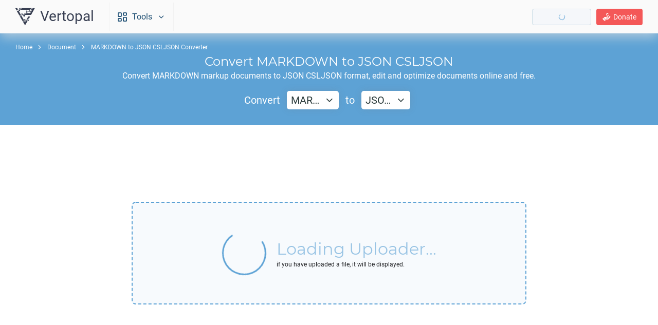

--- FILE ---
content_type: text/html; charset=utf-8
request_url: https://www.vertopal.com/en/convert/markdown-to-json-csljson
body_size: 13467
content:
<!DOCTYPE html>
<html lang="en" dir="ltr">
  <head>
    <!-- Generated: 1764861671 -->
    <meta charset="utf-8">
    <meta name="viewport" content="width=device-width, initial-scale=1.0">

    <link rel="apple-touch-icon" sizes="180x180" href="/static/ui/favicon/apple-touch-icon.png">
    <link rel="icon" type="image/png" sizes="32x32" href="/static/ui/favicon/favicon-32x32.png">
    <link rel="icon" type="image/png" sizes="16x16" href="/static/ui/favicon/favicon-16x16.png">
    <link rel="manifest" href="/static/ui/favicon/manifest.json">
    <link rel="mask-icon" href="/static/ui/favicon/safari-pinned-tab.svg" color="#f3d250">
    <meta name="msapplication-TileColor" content="#ffc40d">
    <meta name="theme-color" content="#f3d250">

    <link rel="preload" href="/static/ui/font/vertopal-icon/vertopal-icon.woff2?a3acb42cebd0" as="font" type="font/woff2" crossorigin>
    <link rel="preload" href="/static/ui/font/roboto/roboto.woff2?a3acb42cebd0" as="font" type="font/woff2" crossorigin>
    <link rel="preload" href="/static/ui/font/montserrat/montserrat.woff2?a3acb42cebd0" as="font" type="font/woff2" crossorigin>

    <meta name="description" content="Convert MARKDOWN markup documents to JSON CSLJSON file format using Vertopal free online converter tools. You can edit and optimize your documents.">
    <meta property="og:title" content="Online MARKDOWN to JSON CSLJSON Converter">
    <meta property="og:description" content="Convert MARKDOWN markup documents to JSON CSLJSON file format using Vertopal free online converter tools. You can edit and optimize your documents.">
    <meta property="og:site_name" content="Vertopal">
    <meta property="og:type" content="website">
    <meta property="og:url" content="https://www.vertopal.com/en/convert/markdown-to-json-csljson">

    
    
    <meta property="og:image" content="https://www.vertopal.com/static/ui/image/og/convert-markdown-to-json.webp" />
    <meta property="og:image:type" content="image/webp" />
    <meta property="og:image:width" content="1200" />
    <meta property="og:image:height" content="630" />
    

    
      <link rel="canonical" href="https://www.vertopal.com/en/convert/markdown-to-json-csljson">
    

    

    <title>Online MARKDOWN to JSON CSLJSON Converter - Vertopal</title>


    <style>
        
          
            .vertonotif-container{max-width:300px;width:calc(100% - 60px);box-sizing:border-box;position:fixed;z-index:99}.vertonotif-content{position:relative;display:none;border:1px solid;margin-top:8px}.vertonotif-content .text{padding:8px}.vertonotif-content:first-child{margin-top:0}.vertonotif-type-error{background-color:#ff8181;border-color:#e25353;color:#fff}.vertonotif-position-top{top:30px}.vertonotif-position-right{right:30px}#join-modal{display:none}#join-modal .data-loading{text-align:center;padding:0 30px}#challenge-modal{display:none}#challenge-modal .data-loading{text-align:center;padding:0 30px;font-size:24px}.vertotab .vertotab-contents .vertotab-content{margin-top:14px}.vertotab[data-style=tab] .vertotab-contents .vertotab-content{display:none}#module{width:100%}#module .tags{margin:30px 0 40px}#module .tags__inner{margin-left:-6px;margin-top:-6px;width:calc(100% + 6px)}#module .tags .title{margin-bottom:6px;color:#a8a8a8}#module .tags .tag{background-color:#5da2d5;border-radius:10px;color:#fff;padding:2px 10px;font-size:12px;display:inline-block;margin-left:6px;margin-top:6px}#module .tags .tag::before{content:"#"}#module .platforms .vertotab .vertotab-contents .vertotab-content .title{color:#444;font-size:20px}#module .platforms .vertotab .vertotab-contents .vertotab-content .text{color:#888;margin-top:10px;line-height:24px}#module .platforms .vertotab .vertotab-contents .vertotab-content .text ol{counter-reset:item;list-style-type:none}#module .platforms .vertotab .vertotab-contents .vertotab-content .text ol li{margin-top:18px}#module .platforms .vertotab .vertotab-contents .vertotab-content .text ol li:first-child{margin-top:0}#module .platforms .vertotab .vertotab-contents .vertotab-content .text ol li::before{counter-increment:item;content:counter(item);background:#333;color:#fff;width:26px;height:26px;display:inline-flex;justify-content:center;align-items:center;border-radius:50%;margin-left:-24px;margin-right:10px;font-size:16px}#module .platforms .vertotab .vertotab-contents .vertotab-content .text .linker{color:#5da2d5}.cloud{width:100%;position:relative;background-color:#5da2d5;height:150px}.cloud-uploader{padding-bottom:16px}.cloud.hasbreadcrumb{padding-top:10px}.cloud .content{display:inline-flex;width:100%;padding:0 160px;margin:30px 0;color:#fff;box-sizing:border-box;align-items:center;position:relative;z-index:2}.cloud .content>.text{width:60%}@media (max-width:1600px){.cloud{height:auto}.cloud .content>.text{width:50%}}.cloud .content>.text .title{font-size:24px}@media (max-width:480px){.cloud .content>.text .title{font-size:5.5vw}}.cloud .content>.text .description{font-size:16px;margin-top:4px}.cloud .content .navigation{margin-left:auto;margin-right:-10px;font-size:20px}@media (max-width:1280px){.cloud .content{display:inline-block;padding:0 30px!important;text-align:center}.cloud .content>.text{width:100%}.cloud .content .navigation{margin-right:0;margin-left:0;margin-top:20px}}@media (max-width:480px){.cloud .content .navigation{font-size:4.8vw}}.choose-format-dropdown-button{background-color:#fff;color:#2a3a3a;border-radius:5px;display:inline-flex;align-items:center;justify-content:center;padding:6px 8px;margin:0 8px;box-shadow:0 0 14px rgba(120,120,120,.2)}@media (max-width:480px){.choose-format-dropdown-button{margin:0 4px}}.choose-format-dropdown-button .arrow{padding-left:10px;position:relative}@media (max-width:320px){.cloud .content .navigation{font-size:4.6vw}.choose-format-dropdown-button .arrow{padding-left:4px}}#uploader{position:relative;z-index:3;margin-top:0}.uploader__box{position:relative;display:flex;align-items:center;justify-content:center;margin-top:30px}.uploader__box .uploader{min-height:200px;padding:20px;box-sizing:border-box;display:flex;justify-content:center;align-items:center;border-radius:8px;width:60%;margin:0 auto;position:relative;border:2px dashed #5da2d5;background-color:rgb(246.9,250.35,252.9)}@media (max-width:1024px){.uploader__box .uploader{width:80%}}@media (max-width:980px){.uploader__box .uploader{min-height:270px}}@media (max-width:320px){.uploader__box .uploader{padding-left:10px;padding-right:10px}}.uploader__box .uploader .loading{display:flex;justify-content:center;align-items:center}.uploader__box .uploader .loading .spinner{display:inline-block}.uploader__box .uploader .loading .spinner .circle{width:80px;height:80px;border:3px solid #5da2d5;border-top:3px solid transparent;border-radius:50%;animation:.5s linear infinite load-spinner}.uploader__box .uploader .loading .text{margin-left:20px}@media (max-width:780px){.uploader__box .uploader .loading{flex-direction:column;text-align:center}.uploader__box .uploader .loading .spinner .circle{width:60px;height:60px}.uploader__box .uploader .loading .text{margin-left:0;margin-top:20px}}.uploader__box .uploader .loading .text .data-loading{margin:0;color:#5da2d5}@media (max-width:480px){.uploader__box .uploader{min-height:320px}.uploader__box .uploader .loading .text .data-loading{font-size:6vw}}.uploader__box .uploader .loading .text .note{margin-top:4px;font-size:12px;color:#202124}.uploader__zone{position:fixed;top:0;left:0;width:100%;height:100%;color:#fff;background:linear-gradient(to top,#5da2d5,#90ccf4);z-index:7;display:none;align-items:center;flex-direction:column;box-sizing:border-box}.uploader__zone .image{position:absolute;top:60px;width:570px}@media (max-height:510px){.uploader__zone .image{top:-60px}}@media (max-height:380px){.uploader__zone .image{top:-100px}}.uploader__zone .arrow{position:relative;font-size:64px;position:absolute;bottom:80px;animation:.6s linear infinite alternate zonearrow}.uploader__zone .text{font-size:32px;position:absolute;bottom:60px;padding:0 10px;text-align:center}@media (max-width:640px){.cloud .content>.text .description{font-size:14px}.uploader__zone .text{font-size:5vw}}@keyframes zonearrow{from{transform:translateY(-30px)}to{transform:translateY(0)}}#formatbox .informations{position:relative;margin-top:30px;z-index:2}#formatbox .informations__inner{display:flex;margin-left:-20px}@media (min-width:1025px) and (max-width:1280px){#formatbox .informations__inner{flex-direction:column}}@media (max-width:780px){#formatbox .informations__inner{flex-direction:column}}#formatbox .informations .information{position:relative;border-radius:10px;padding:20px;box-sizing:border-box;display:flex;flex-direction:column;flex:1 0 calc(50% - 20px);height:100%;background:#fbfbfb;border:1px solid #cdcdcd;margin-left:20px;margin-bottom:20px}@media (min-width:1025px) and (max-width:1280px){#formatbox .informations .information{flex:1 0 calc(100% - 20px)}}@media (max-width:780px){#formatbox .informations .information{flex:1 0 calc(100% - 20px)}}#formatbox .informations .information .content .title{color:#333;font-size:20px}#formatbox .informations .information .go{position:absolute;top:8px;right:8px;font-size:12px;color:#5da2d5;display:inline-flex;align-items:center}#formatbox .informations .information .go::after{content:"\e965";font-family:vertopal-icon;margin-left:2px}#confirm-modal{display:none}#confirm-modal .content{display:flex;align-items:center}#confirm-modal .content>.icon{font-size:80px;margin-right:20px}#confirm-modal .content .data>.title{font-size:20px}#confirm-modal .content .data>.text{font-size:14px;color:#888;margin-top:10px;line-height:18px}#confirm-modal .buttons{margin-top:20px;display:flex;justify-content:end;flex-direction:row-reverse}#confirm-modal .buttons .button{margin-right:10px}#confirm-modal .buttons .button:first-child{margin-right:0}@font-face{font-family:vertopal-icon;font-weight:400;font-style:normal;font-display:swap;src:local('vertopal-icon'),local('vertopal-icon Regular'),url('/static/ui/font/vertopal-icon/vertopal-icon.woff2?a3acb42cebd0') format('woff2')}[class*=" icon-"],[class^=icon-]{font-family:vertopal-icon!important;speak:never;font-style:normal;font-weight:400;font-variant:normal;text-transform:none;line-height:1;-webkit-font-smoothing:antialiased;-moz-osx-font-smoothing:grayscale}.icon-nav-menu:before{content:"\e9a7"}.icon-dots-horizontal-triple:before{content:"\e931"}.icon-donate:before{content:"\e939"}.icon-nav-3d-model:before{content:"\e9a8"}.icon-nav-audio:before{content:"\e9a6"}.icon-nav-font:before{content:"\e93a"}.icon-nav-document:before{content:"\e93b"}.icon-nav-image:before{content:"\e93d"}.icon-vertopal-logo:before{content:"\e94d"}.icon-chevron-down:before{content:"\e967"}.icon-arrow-up2:before{content:"\e96f"}.icon-external-link:before{content:"\e978"}.ads{text-align:center;margin-top:30px;overflow:hidden;display:flex;align-items:center;justify-content:center}.ad-uploader-top{width:970px;height:90px}.ad-uploader-bottom{width:970px;height:250px}@media (max-width:1030px){.ad-uploader-bottom,.ad-uploader-top{width:728px;height:90px}}@media (max-width:788px){.ad-uploader-bottom,.ad-uploader-top{width:468px;height:60px}}@media (max-width:528px){.ad-uploader-bottom,.ad-uploader-top{width:300px;height:50px}}@media (max-width:360px){.ad-uploader-bottom,.ad-uploader-top{width:234px;height:60px}}@media (max-width:294px){.ad-uploader-bottom,.ad-uploader-top{width:200px;height:50px}}body{margin:0;padding:0}.container-wide{padding:0 30px}.linker{color:inherit}.terminal{background-color:#222;border-radius:4px;padding:7px 10px;box-sizing:border-box;color:#fff;margin-top:2px;min-height:31px;font-size:16px;display:block;line-height:normal;white-space:nowrap;overflow:auto}.terminal .system{color:#8d8d8d}.terminal .highlight{color:rgb(153.75,196.875,228.75)}.data-loading{margin:30px 0;font-size:32px;color:grey;animation:1s infinite data-loading-opacity}@keyframes data-loading-opacity{0%{opacity:.6}50%{opacity:1}100%{opacity:.6}}@font-face{font-family:Roboto;font-style:normal;font-weight:400;font-display:swap;src:local("Roboto"),local("Roboto-Regular"),url("/static/ui/font/roboto/roboto.woff2?a3acb42cebd0") format("woff2");unicode-range:U+0000-00FF,U+0131,U+0152-0153,U+02BB-02BC,U+02C6,U+02DA,U+02DC,U+2000-206F,U+2074,U+20AC,U+2122,U+2191,U+2193,U+2212,U+2215,U+FEFF,U+FFFD}@font-face{font-family:Montserrat;font-style:normal;font-weight:400;font-display:swap;src:local("Montserrat Regular"),local("Montserrat-Regular"),url("/static/ui/font/montserrat/montserrat.woff2?a3acb42cebd0") format("woff2");unicode-range:U+0000-00FF,U+0131,U+0152-0153,U+02BB-02BC,U+02C6,U+02DA,U+02DC,U+2000-206F,U+2074,U+20AC,U+2122,U+2191,U+2193,U+2212,U+2215,U+FEFF,U+FFFD}@font-face{font-family:FiraCode;font-style:normal;font-weight:400;font-display:swap;src:local("Fira Code Regular"),local("FiraCode-Regular"),url("/static/ui/font/firacode/firacode.woff2?a3acb42cebd0") format("woff2");unicode-range:U+0000-00FF,U+0131,U+0152-0153,U+02BB-02BC,U+02C6,U+02DA,U+02DC,U+2000-206F,U+2074,U+20AC,U+2122,U+2191,U+2193,U+2212,U+2215,U+FEFF,U+FFFD}.font-main{font-family:Roboto}.font-headline{font-family:Montserrat}.font-monospace{font-family:FiraCode}.button{display:inline-flex;align-items:center;justify-content:center;background-color:#f3d250;color:#606060;border-radius:10px;padding:10px 50px;font-size:18px;box-sizing:border-box;position:relative;font-size:14px;overflow:hidden;border:1px solid #f3d250}@media (max-width:480px){.button{padding:10px 20px;font-size:3.5vw!important}#topbar .navbar .menu{width:100%}}.button::before{content:"\e965";font-family:vertopal-icon;display:flex;align-items:center;justify-content:center;position:absolute;top:0;right:0;height:100%;width:30px;font-size:18px;transform:translateX(30px)}.button-cancel::before{content:"\e936"}.button-small{padding:6px 20px;font-size:12px;min-width:80px;width:fit-content}.button-small::before{font-size:14px}.button-light{background-color:#f5f7fa;border-color:#ccdde6;color:#383f52}.alert{width:100%;box-sizing:border-box;border-radius:6px;padding:8px 10px 8px 50px;margin:20px 0;line-height:26px;background-color:rgba(236,236,236,.1);border:1px solid #ececec;color:#ececec;color:#444;position:relative}.alert::before{font-family:vertopal-icon;font-size:24px;display:inline-block;position:absolute;left:14px;top:8px}.alert a{opacity:.8;text-decoration:underline}.alert-info{background-color:rgba(144,204,244,.1);border-color:#90ccf4;color:rgb(21.1885245902,136.762295082,213.8114754098)}.alert-info::before{content:"\ea0c"}h1{margin:0;color:inherit;font-size:inherit;font-weight:400}h2{margin:0;color:inherit;font-size:inherit;font-weight:400}h3{margin:0;color:inherit;font-size:inherit;font-weight:400}a{text-decoration:none;color:inherit}p{margin:0;color:inherit}dfn{font-style:normal}abbr{text-decoration:none}code{display:inline;background:0 0;box-sizing:border-box;background-color:#efefef;color:#212121;padding:1px 6px;border-radius:3px}#topbar{background-color:#fafafa;display:flex;align-items:center;height:65px;position:fixed;top:0;left:0;padding:0 30px;width:100%;box-sizing:border-box;box-shadow:0 8px 20px rgba(226,226,226,.6);z-index:2}#topbar .title a{display:inline-flex;align-items:center;font-size:28px;color:#383f52}#topbar .title a .logo{font-size:38px}@media (max-width:640px){#topbar .title a{font-size:22px}#topbar .title a .logo{font-size:32px!important}}#topbar .title a .text{margin-left:10px}#topbar .navbar{margin-left:30px}#topbar .navbar .selected{display:flex;align-items:center;justify-content:center;border-left:1px solid #f2f2f2;border-right:1px solid #f2f2f2;padding:18px 15px;color:#215175}#topbar .navbar .selected .icon{font-size:18px}#topbar .navbar .selected .name{margin-left:10px}@media (max-width:380px){.cloud .content>.text .description{font-size:3.7vw}#topbar .title a{font-size:16px}#topbar .title a .logo{font-size:26px!important}#topbar .title a .text{margin-left:5px}#topbar .navbar{margin-left:20px}#topbar .navbar .selected{padding:18px 10px}#topbar .navbar .selected .icon{display:none}#topbar .navbar .selected .name{margin-left:0;font-size:14px}}#topbar .navbar .selected .arrow{margin-left:10px}#topbar .navbar .menu{position:absolute;background-color:#fafafa;display:none;overflow:auto;box-shadow:0 8px 10px rgba(226,226,226,.6);border-radius:0 0 4px 4px;max-height:calc(100vh - 64px)}#topbar .navbar .menu .part{box-sizing:border-box;width:100%;margin-left:10px}#topbar .navbar .menu .part:first-child{margin-left:0}#topbar .navbar .menu .part .title{border-bottom:1px solid #f2f2f2;padding-bottom:8px;font-size:16px;padding:8px 15px;width:100%;box-sizing:border-box;letter-spacing:2px}#topbar .navbar .menu .part .items{display:flex}#topbar .navbar .menu .part .items ul{list-style:none;padding:0;margin:0;width:280px}@media (max-width:480px){#topbar .navbar .menu .part .items ul{width:100%}}#topbar .navbar .menu .part .items ul li .item{display:flex;align-items:center;padding:15px;width:100%;background-color:transparent;box-sizing:border-box}#topbar .navbar .menu .part .items ul li .item .icon{width:24px;height:24px;color:#666;display:flex;justify-content:center;align-items:center;font-size:20px}#topbar .navbar .menu .part .items ul li .item .text{display:block;font-size:14px;margin-left:10px;color:#444;width:calc(100% - 34px)}#topbar .navbar .menu .part .items ul li .item.active{background-color:transparent!important}#topbar .navbar .menu .part .items ul li .item.active .icon{color:rgb(206.8181818182,167.8181818182,14.1818181818)!important}#topbar .navbar .menu .part .items ul li .item.active .text{color:rgb(206.8181818182,167.8181818182,14.1818181818)!important}#topbar .corner{margin-left:auto;display:flex;align-items:center;justify-content:center;flex-direction:row-reverse}#topbar .corner .kebab{display:none;color:#666;width:16px}@media (max-width:980px){#topbar .corner .kebab{display:block}}#topbar .corner .menu{list-style:none;margin:0;padding:0;margin-left:6px;display:flex;align-items:center;justify-content:center;flex-direction:row-reverse}@media (max-width:980px){#topbar .corner .menu{display:none}}#topbar .corner .menu>li{display:inline-flex;align-items:center;margin-left:10px;font-size:14px}#topbar .corner .menu>li.splitter{display:none}#topbar .corner .menu>li:last-child{margin-left:0}#topbar .corner .menu>li .action{display:inline-flex;align-items:center;justify-content:center;padding:6px 12px;color:#666;box-sizing:border-box;height:32px;border-radius:4px}#topbar .corner .menu>li .action.donate{background-color:rgb(243.7874015748,88.2125984252,88.2125984252);color:#fff}#topbar .corner .menu>li .action.join{background-color:#f5f7fa;color:rgb(87.6394736842,143.4263157895,172.9605263158);border:1px solid #ccdde6;min-width:115px}#topbar .corner .menu>li .action .icon{font-size:20px}#topbar .corner .menu>li .action .text{margin-left:6px}#topbar .corner .action.join{position:relative}#topbar .loading{display:flex;justify-content:center;align-items:center}#topbar .loading .spinner{display:inline-block}#topbar .loading .spinner .circle{width:10px;height:10px;border:1px solid #5da2d5;border-top:1px solid transparent;border-radius:50%;animation:.5s linear infinite load-spinner}@keyframes load-spinner{from{transform:rotate(0)}to{transform:rotate(359deg)}}#page{display:flex;flex-wrap:wrap;position:relative;top:65px;left:0;width:100%;min-height:calc(100vh - 65px);z-index:1}@media (max-width:1024px){#page{display:block}}#premium-modal{display:none}#premium-modal .data-loading{text-align:center;padding:0 30px;font-size:24px;color:#fff}#breadcrumb{padding:20px 0;display:flex;box-sizing:border-box;font-size:12px}#breadcrumb ul{padding:0;margin:0;list-style:none}#breadcrumb ul li{display:inline-flex;align-items:center;position:relative;margin-left:26px}#breadcrumb ul li::before{content:"\e965";font-family:vertopal-icon;display:inline-block;position:absolute;color:#444;margin-left:-22px;font-size:14px}#breadcrumb ul li:first-child{margin-left:0}#breadcrumb ul li:first-child::before{display:none}#breadcrumb ul li span{color:#888}#breadcrumb ul li a{color:#444}#breadcrumb.oncloud{position:absolute;padding:0;top:20px;z-index:4}#breadcrumb.oncloud ul li::before{color:#fff}#breadcrumb.oncloud ul li span{color:#fff}#breadcrumb.oncloud ul li a{color:#fff}
          
        
      </style><link rel="preload" href="/static/ui/cache/css/output.09e4639d11e9.css" as="style" onload="this.onload=null;this.rel='stylesheet'"><noscript><link rel="stylesheet" href="/static/ui/cache/css/output.09e4639d11e9.css"></noscript>

    <script>
      class VertoGlobal {
        static getCookie(name) {
          let key = name + "=";
          let cookies = document.cookie.split(';');

          for(let i = 0; i < cookies.length; i++) {
            let cookie = cookies[i];
            cookie = cookie.trim();
            if (cookie.indexOf(key) == 0) {
              return cookie.substring(key.length, cookie.length);
            }
          }
      
          return null;
        }
      }

      
      function ptoken() {
        let result = null;

        let value = VertoGlobal.getCookie('ptoken');
        if(value) {
          let [t, s] = value.split('-');
          result = {
            't': t,
            's': s
          };
        }

        return result;
      }

      let _ptoken = ptoken();
      var is_ptoken_full = _ptoken && _ptoken.t == 'full';
      if(is_ptoken_full){
        let element = document.createElement('style');
        let css_class = '';
        css_class += '.ads {';
        css_class += 'display:none !important;';
        css_class += '}';

        css_class += `
          .uploader__box .uploader {
            min-height: 332px;
          }
          .uploader__box .uploader .files .list {
            max-height: 270px;
            min-height: 270px;
          }
        `
        element.innerHTML = css_class;
        document.head.appendChild(element);
      }
    </script>
  </head>
  <body>
    

<div id="topbar">
  
  <div class="title">
    <a href="/" title="Vertopal &mdash; Free Online Converter">
      
      
        <div class="logo icon-vertopal-logo-seasonal-holidays tooltip" data-tooltip="Happy Seasonal Holidays!"></div>
      
      <div class="text font-main">Vertopal</div>
    </a>
  </div>

  <div class="navbar">
    <div class="selected" data-dropdown="navbar__tools">
      <div class="icon icon-nav-menu"></div>
      <div class="name font-main">Tools</div>
      <div class="arrow icon-chevron-down"></div>
    </div>

    <div id="navbar__tools" class="menu dropdown-menu" data-placement="bottom-start">
      <div class="part">
        <div class="title font-headline">CONVERTERS</div>
        <div class="items">
          <ul>
            <li>
              <a href="/en/convert/image" class="item">
                <span class="icon icon-nav-image"></span>
                <span class="text font-main">Image</span>
              </a>
            </li>
            <li>
              <a href="/en/convert/document" class="item active">
                <span class="icon icon-nav-document"></span>
                <span class="text font-main">Document</span>
              </a>
            </li>
            <li>
              <a href="/en/convert/font" class="item">
                <span class="icon icon-nav-font"></span>
                <span class="text font-main">Font</span>
              </a>
            </li>
            <li>
              <a href="/en/convert/audio" class="item">
                <span class="icon icon-nav-audio"></span>
                <span class="text font-main">Audio</span>
              </a>
            </li>
            <li>
              <a href="/en/convert/3d-model" class="item">
                <span class="icon icon-nav-3d-model"></span>
                <span class="text font-main">3D Model</span>
              </a>
            </li>
          </ul>

          
        </div>
      </div>

      
    </div>
  </div>

  <div class="corner">
    <ul class="menu" id="corner_menu">
      <li>
        <a href="/en/donate" class="action donate">
          <span class="icon icon-donate"></span>
          <span class="text font-main">Donate</span>
        </a>
      </li>
      
      <li class="splitter" aria-hidden="true"></li>
      <li>
        <a href="#" class="action join check">
          <div class="loading">
            <div class="spinner">
              <div class="circle"></div>
            </div>
          </div>
        </a>
      </li>
      
    </ul>

    <div class="kebab icon-dots-horizontal-triple" data-dropdown="corner_menu"></div>
  </div>
</div>

<div class="uploader__zone" id="uploader__zone">
  <div class="image">
    <img src="data:image/svg+xml,%3Csvg xmlns=&#x27;http://www.w3.org/2000/svg&#x27; viewBox=&#x27;0 0 5895.55 2901.72&#x27;%3E%3C/svg%3E" data-src="/static/ui/image/uploader-clouds.svg" alt="Upload to Clouds" class="lazyload-wait">
  </div>
  <div class="arrow">
    <span class="icon-arrow-up2"></span>
  </div>
  <div class="text font-headline">Drop Files Anywhere to Upload</div>
</div>


<div id="page">
  <div id="module" data-type="wizard">

    <div class="cloud-uploader">
      
<div id="breadcrumb" class="oncloud">
  <div class="container-wide">
    <div class="font-main">
      <ul>
        
          <li>
            
              <a href="/">Home</a>
            
          </li>
        
          <li>
            
              <a href="/en/convert/document">Document</a>
            
          </li>
        
          <li>
            
              <span>MARKDOWN to JSON CSLJSON Converter</span>
            
          </li>
        
      </ul>
    </div>
  </div>
</div>


      






<div class="cloud hasbreadcrumb">
  <div class="content">
    <div class="text">
      <div class="title font-headline"><h1>Convert <dfn><abbr title="Markdown Documentation">MARKDOWN</abbr></dfn> to <dfn><abbr title="CSL JSON bibliography">JSON CSLJSON</abbr></dfn></h1></div>
      <div class="description font-main"><p>Convert <dfn><abbr title="Markdown Documentation">MARKDOWN</abbr></dfn> markup documents to <dfn><abbr title="CSL JSON bibliography">JSON CSLJSON</abbr></dfn> format, edit and optimize documents online and free.</p></div>
    </div>

    <div class="navigation font-main">

  <span class="text-simple">Convert</span>

  
  <span id="input-button-dropdown" class="choose-format-dropdown-button" data-vsinput="markdown">
    <span class="text">MAR…</span>
    <span class="icon-chevron-down arrow"></span>
  </span>
  

  <span class="text-simple">to</span>

  
  <span id="output-button-dropdown" class="choose-format-dropdown-button" data-vsoutput="json-csljson">
    <span class="text">JSO…</span>
    <span class="icon-chevron-down arrow"></span>
  </span>
  

</div>

  </div>
</div>


      <div id="uploader">
        







  

    

    

    

    

  



        
<div class="ads">
     <!-- uploader-top -->
     <ins class="adsbygoogle ad-unit ad-uploader-top"
          style="display:inline-block"
          data-ad-client="ca-pub-6939040668437239"
          data-ad-slot="4443142196"></ins>
</div>














<div class="uploader__box">
  <div id="fileuploader" class="box uploader">

    <div class="loading">
      <div class="spinner">
        <div class="circle"></div>
      </div>

      <div class="text">
        <div class="data-loading font-headline">Loading Uploader...</div>
        <div class="note font-main">
          if you have uploaded a file, it will be displayed.
        </div>
      </div>
    </div>

  </div>
</div>

<div id="confirm-modal">
    <div class="content">
        <div class="icon"></div>
        <div class="data">
            <div class="title font-headline"></div>
            <div class="text font-main"></div>
        </div>
    </div>

    <div class="buttons">
        <span class="button button-small button-confirm font-headline">Confirm</span>
        <span class="button button-small button-light button-cancel font-headline">Cancel</span>
    </div>
</div>




<div class="ads">
     <!-- uploader-bottom -->
     <ins class="adsbygoogle ad-unit ad-uploader-bottom"
          style="display:inline-block"
          data-ad-client="ca-pub-6939040668437239"
          data-ad-slot="4251570508"></ins>
</div>













      </div>
    </div>

    
<div class="tags">
  <div class="container-wide">
    <div class="title font-headline"><h2>Tags:</h2></div>
    <div class="tags__inner">
      
        <a class="tag font-headline" href="/en/tag/markdown">markdown</a>
      
        <a class="tag font-headline" href="/en/tag/json">json</a>
      
        <a class="tag font-headline" href="/en/tag/markup">markup</a>
      
    </div>
  </div>
</div>



    <div class="container-wide">
      <div id="formatbox">
  <div class="informations">
    <div class="informations__inner">
      
        
        <div class="information">
          <div class="content">
            <div class="title font-headline">
              <h3>Markdown Documentation (.markdown)</h3>
            </div>

            
              
                <div class="description font-main">
                  <p>Markdown is a lightweight markup language with a plain text formatting syntax, primarily used in Markdown documentation files with the MD extension. Created by John Gruber and Aaron Swartz in 2004, it allows IT professionals to easily format text for web pages, readme files, and technical documentation. Markdown&#x27;s simplicity and readability make it ideal for collaborative projects and version control systems. Its syntax is designed to be readable without compromising the document&#x27;s formatting when rendered as HTML or other web formats.</p>
                </div>
              
            
              
            
          </div>

          
            
              
                <a class="go font-main" href="/en/convert/markdown">MARKDOWN Converter</a>
              
            
          

          
          
          
        </div>
        
      
        
        <div class="information">
          <div class="content">
            <div class="title font-headline">
              <h3>Citation Style Language JSON (.json)</h3>
            </div>

            
              
                <div class="description font-main">
                  <p>The JSON file extension, associated with CSL JSON (Citation Style Language JSON), is used to store and exchange bibliographic data. Commonly utilized in academic publishing and reference management tools, it allows for standardized citation and bibliography formatting. Originating from the need for a universal citation format in the early 2000s, CSL JSON has been widely adopted for its efficiency in organizing and sharing scholarly references. The format leverages the JSON structure for simplicity and compatibility across different systems.</p>
                </div>
              
            
              
            
          </div>

          
            
              
                <a class="go font-main" href="/en/convert/json-csljson">JSON CSLJSON Converter</a>
              
            
          

          
          
          
        </div>
        
      
    </div>
  </div>
</div>

    </div>

    













    




<div class="howto">
  <div class="container-wide">
    <div class="headline font-headline">
      <h2>How to convert <dfn><abbr title="Markdown Documentation">MARKDOWN</abbr></dfn> to <dfn><abbr title="CSL JSON bibliography">JSON CSLJSON</abbr></dfn>?</h2>
    </div>

    <div class="howto__inner">
      <ol class="steps">
        <li class="step font-main">
          <div class="title font-headline">
            <h3>Upload <dfn><abbr title="Markdown Documentation">MARKDOWN</abbr></dfn> File</h3>
          </div>
          <div class="text">
            <p>Select any <dfn><abbr title="Markdown Documentation">MARKDOWN</abbr></dfn> markup document you wish to convert by clicking the Choose File button.</p>
          </div>
        </li>
        <li class="step font-main">
          <div class="title font-headline">
            <h3>Select <dfn><abbr title="Markdown Documentation">MARKDOWN</abbr></dfn> Tools</h3>
          </div>
          <div class="text">
            <p>Use the tools available for converting <dfn><abbr title="Markdown Documentation">MARKDOWN</abbr></dfn> to <dfn><abbr title="CSL JSON bibliography">JSON CSLJSON</abbr></dfn> and click the Convert button.</p>
          </div>
        </li>
        <li class="step font-main">
          <div class="title font-headline">
            <h3>Download Your <dfn><abbr title="CSL JSON bibliography">JSON CSLJSON</abbr></dfn></h3>
          </div>
          <div class="text">
            <p>You will be redirected to the download page to see the conversion status and download your <dfn><abbr title="CSL JSON bibliography">JSON CSLJSON</abbr></dfn> file.</p>
          </div>
        </li>
      </ol>

      <div class="image">
        
        <img src="data:image/svg+xml,%3Csvg xmlns=&#x27;http://www.w3.org/2000/svg&#x27; viewBox=&#x27;0 0 400 300&#x27;%3E%3C/svg%3E"
             data-src="/static/ui/image/converter/convert-markdown-to-json.webp"
             alt="Convert MARKDOWN to JSON CSLJSON" title="Convert MARKDOWN to JSON CSLJSON"
             loading="lazy" class="lazyload" width="400" height="300">
      </div>
    </div>
  </div>
</div>

    








<div class="ads">
     <!-- howto-bottom -->
     <ins class="adsbygoogle ad-unit ad-howto-bottom"
          style="display:inline-block"
          data-ad-client="ca-pub-6939040668437239"
          data-ad-slot="1654354991"></ins>
</div>







    


    
    
<div class="faq" itemscope itemtype="https://schema.org/FAQPage">
  <div class="container-wide">
    <div class="headline font-headline"><h2>Frequently Asked Questions</h2></div>
    <div class="faq__inner">
      <div class="column">
        
        <div class="question" itemscope itemprop="mainEntity" itemtype="https://schema.org/Question">
          <h3 class="title font-headline" itemprop="name">How to change MARKDOWN format to JSON CSLJSON?</h3>
          <div class="answer font-main" itemscope itemprop="acceptedAnswer" itemtype="https://schema.org/Answer">
            <p itemprop="text">To change MARKDOWN format to JSON CSLJSON, upload your MARKDOWN file to proceed to the preview page. Use any available tools if you want to edit and manipulate your MARKDOWN file. Click on the convert button and wait for the convert to complete. Download the converted JSON CSLJSON file afterward.</p>
          </div>
        </div>
        
      </div>

      <div class="column">
        
      </div>
    </div>
  </div>
</div>

















    

    





<div class="platforms">
    <div class="container-wide">
        <div class="headline font-headline"><h2>Convert Files on Desktop</h2></div>

        <div class="platforms__inner">
            <div class="vertotab" data-style="tab">
                <div class="vertotab-buttons">
                    <div class="vertotab-button font-headline active" data-id="1" data-os="macos"><span class="icon icon-apple"></span><span class="text">macOS</span></div>
                    <div class="vertotab-button font-headline" data-id="2" data-os="windows"><span class="icon icon-microsoft"></span><span class="text">Windows</span></div>
                    <div class="vertotab-button font-headline" data-id="3" data-os="linux"><span class="icon icon-linux"></span><span class="text">Linux</span></div>
                </div>
            
                <div class="vertotab-contents">
                    <div class="vertotab-content active" data-id="1">
                        <div class="title font-headline">
                            <h3>Convert <dfn><abbr title="Markdown Documentation">MARKDOWN</abbr></dfn> to <dfn><abbr title="CSL JSON bibliography">JSON CSLJSON</abbr></dfn> on macOS</h3>
                        </div>

                        <div class="text font-main">
                            <p>
                                Follow steps below if you have installed <span class="linker" data-href="/en/product/cli">Vertopal CLI</span> on your macOS system.
                                <ol>
                                    <li>Open macOS Terminal.</li>
                                    <li>Either <code class="font-monospace">cd</code> to <dfn><abbr title="Markdown Documentation">MARKDOWN</abbr></dfn> file location or include path to your input file.</li>
                                    <li>Paste and execute the command below, substituting in your MARKDOWN_INPUT_FILE name or path.
                                        <span class="terminal font-monospace"><span class="system">$ </span><span class="highlight">vertopal convert MARKDOWN_INPUT_FILE --to json-csljson</span></span></li>
                                </ol>
                            </p>
                        </div>
                    </div>
                    <div class="vertotab-content" data-id="2">
                        <div class="title font-headline">
                            <h3>Convert <dfn><abbr title="Markdown Documentation">MARKDOWN</abbr></dfn> to <dfn><abbr title="CSL JSON bibliography">JSON CSLJSON</abbr></dfn> on Windows</h3>
                        </div>

                        <div class="text font-main">
                            <p>
                                Follow steps below if you have installed <span class="linker" data-href="/en/product/cli">Vertopal CLI</span> on your Windows system.
                                <ol>
                                    <li>Open Command Prompt or Windows PowerShell.</li>
                                    <li>Either <code class="font-monospace">cd</code> to <dfn><abbr title="Markdown Documentation">MARKDOWN</abbr></dfn> file location or include path to your input file.</li>
                                    <li>Paste and execute the command below, substituting in your MARKDOWN_INPUT_FILE name or path.
                                        <span class="terminal font-monospace"><span class="system">$ </span><span class="highlight">vertopal convert MARKDOWN_INPUT_FILE --to json-csljson</span></span></li>
                                </ol>
                            </p>
                        </div>
                    </div>
                    <div class="vertotab-content" data-id="3">
                        <div class="title font-headline">
                            <h3>Convert <dfn><abbr title="Markdown Documentation">MARKDOWN</abbr></dfn> to <dfn><abbr title="CSL JSON bibliography">JSON CSLJSON</abbr></dfn> on Linux</h3>
                        </div>

                        <div class="text font-main">
                            <p>
                                Follow steps below if you have installed <span class="linker" data-href="/en/product/cli">Vertopal CLI</span> on your Linux system.
                                <ol>
                                    <li>Open Linux Terminal.</li>
                                    <li>Either <code class="font-monospace">cd</code> to <dfn><abbr title="Markdown Documentation">MARKDOWN</abbr></dfn> file location or include path to your input file.</li>
                                    <li>Paste and execute the command below, substituting in your MARKDOWN_INPUT_FILE name or path.
                                        <span class="terminal font-monospace"><span class="system">$ </span><span class="highlight">vertopal convert MARKDOWN_INPUT_FILE --to json-csljson</span></span></li>
                                </ol>
                            </p>
                        </div>
                    </div>
                </div>
            </div>
        </div>
    </div>
</div>


    
  </div>

  <div id="footer" class="footer">
    <div class="container-wide">
        <div class="footer__inner">
            <div class="footer-brand">
                <a class="logo icon-vertopal-logo" aria-label="Homepage" href="/"></a>
                <div class="info">
                    <div class="description font-main">
                        <p>Vertopal is a cloud platform providing free file conversion solutions with the focus on privacy, quality and speed.</p>
                    </div>
                    <div class="networks">
                        <a class="network icon-instagram instagram" rel="noreferrer nofollow" aria-label="Vertopal on Instagram" href="https://instagram.com/vertopal_com" target="_blank"></a>
                        <a class="network icon-x-twitter twitter" rel="noreferrer nofollow" aria-label="Vertopal on X" href="https://twitter.com/vertopal_com" target="_blank"></a>
                        <a class="network icon-github github" rel="noreferrer nofollow" aria-label="Vertopal organization on Github" href="https://github.com/vertopal" target="_blank"></a>
                        <a class="network icon-email email" aria-label="Contact us using email" href="/cdn-cgi/l/email-protection#791a16170d181a0d390f1c0b0d16091815571a1614"></a>
                    </div>
                </div>
            </div>

            <div class="footer-content">
                <div class="groups">
                    <div class="group">
                        <div class="title font-headline"><h5>Products</h5></div>
                        <ul class="font-main">
                            <li><a href="/en/pricing">Pricing</a></li>
                            <li><a href="/en/developer/api">File Conversion API</a></li>
                            <li><a href="/en/product/cli">Vertopal CLI</a></li>
                        </ul>
                    </div>

                    <div class="group">
                        <div class="title font-headline"><h5>Resources</h5></div>
                        <ul class="font-main">
                            <li><a href="/en/format">Format Wiki</a></li>
                            <li><a href="/en/help">Help Center</a></li>
                            <li><a href="/en/developer/api/introduction">API Documentation</a></li>
                        </ul>
                    </div>

                    <div class="group">
                        <div class="title font-headline"><h5>Miscellaneous</h5></div>
                        <ul class="font-main">
                            <li><a href="/en/tags">Tags</a></li>
                        </ul>
                    </div>

                    <div class="group language">
                        <div class="control">
                            <div class="select">
                                <select 
                                    class="input font-main"
                                    name="language"
                                    aria-label="Select Language"
                                    >
                                    
                                    
                                        <option value="en"
                                                data-url="/en/convert/markdown-to-json-csljson"
                                            selected>English</option>
                                    
                                        <option value="de"
                                                data-url="/de/convert/markdown-to-json-csljson"
                                            >Deutsch</option>
                                    
                                </select>
                            </div>
                        </div>
                    </div>
                </div>

                <div class="splitter"></div>

                <div class="copyright">
                    <div class="policies">
                        <ul class="font-main">
                            <li><a href="/en/privacy-policy">Privacy Policy</a></li>
                            <li><a href="/en/cookie-policy">Cookie Policy</a></li>
                            <li><a href="/en/terms-of-service">Terms of Service</a></li>
                        </ul>
                    </div>

                    <div class="text font-main">
                        <p><span class="sign">&copy;</span> 2020-2025 Vertopal</p>
                    </div>
                </div>
            </div>
        </div>
    </div>
</div>

</div>




    
    

    

    <div id="join-modal">
      <div class="content">
        <div class="data-loading font-headline">Loading, Please Wait...</div>
      </div>
    </div>

    <div id="challenge-modal">
      <div class="content">
        <div class="data-loading font-headline">Loading, Please Wait...</div>
      </div>
    </div>

    <div id="premium-modal">
      <div class="content">
        <div class="data-loading font-headline">Loading, Please Wait...</div>
      </div>
    </div>

    <script data-cfasync="false" src="/cdn-cgi/scripts/5c5dd728/cloudflare-static/email-decode.min.js"></script><script>
        
          
class Translate {
    static TEXTS = {
        "error_message": 'Error:<br><samp>${message} On <i><small>${pathname}</small></i></samp>',
        "error_sent_to_technical_team": 'This error was sent to the technical team automatically and will be fixed soon.',
        "join_error_integration": 'Unfortunately, an error occurred. Please use another method.',
        "incorrect_unicode_range_values": 'Incorrect unicode range values entered. Therefore, it was reset to the previous value.',
        "tool_saved_success": '${name} Saved.',
        "disable_your_adblocker": 'We depend on advertising revenue to maintain our servers. Please disable your AdBlocker to support our site.',
        "upload_method_login_required": 'To use "Upload ${method}" you must be logged in to your Vertopal account.',
        "limit_multifile_uploads": 'Max ${limit} files allowed to upload at a time.',
        "action_before_new_upload": 'Delete or convert current files first.',
        "upload_another_file": [[function(n) {return n != 1}, 'You can upload ${remains} more files.'], [function(n) {return true}, 'You can upload ${remains} more file.']],
        "go_premium_upload": 'Go premium to upload more.',
        "not_enough_vcredits_upload": 'Not enough vCredits to upload more.',
        "upload_waiting": 'Waiting...',
        "upload_transfering": 'Transfering...',
        "upload_wait_to_complete": 'Wait for the upload to complete.',
        "upload_complete_successfully": 'Uploaded Successfully',
        "convert_to": 'Convert to',
        "delete_uploaded_file_title": 'Delete Uploaded File',
        "delete_uploaded_file_text": 'Do you really want to delete this file?\\nYou will be able to upload another file afterwards.',
        "delete_uploaded_file_button": 'Delete',
        "googledrive_unexpected_error": 'An unexpected error has occurred.',
        "googledrive_unsupported_file": 'This type of file cannot be transferred.',
        "choose_input_format": 'Choose Input Format',
        "choose_output_format": 'Choose Output Format',
        "multiple_select_placeholder": 'Choose at least one item.',
        "multiple_select_noitems": 'No Item Found.',
        "multiple_select_nomax": 'Cannot select more than ${maximum} items.',
        "password_strength_empty": 'Empty',
        "password_strength_veryweak": 'Very Weak',
        "password_strength_weak": 'Weak',
        "password_strength_good": 'Good',
        "password_strength_strong": 'Strong',
        "password_strength_verystrong": 'Very Strong',
        "password_strength_acceptable": 'Acceptable',
        "password_strength_not_acceptable": 'Not Acceptable',
        "preview_not_available_title": 'Preview Not Available',
        "preview_not_available_text": 'You can still edit & convert this file.',
        "preview_limit": 'Preview is only available for certain formats with limited file size.',
        "cli_download": 'Download Vertopal CLI',
        "cli_download_platform": 'Download for ${platform}',
        "download_rating_1_text": 'Terrible',
        "download_rating_2_text": 'Bad',
        "download_rating_3_text": 'So-So',
        "download_rating_4_text": 'Good',
        "download_rating_5_text": 'Awesome',
        "format_selector_category_image": 'Image',
        "format_selector_category_document": 'Document',
        "format_selector_category_spreadsheet": 'Spreadsheet',
        "format_selector_category_presentation": 'Presentation',
        "format_selector_category_markup": 'Markup',
        "format_selector_category_ebook": 'Ebook',
        "format_selector_category_font": 'Font',
        "format_selector_category_audio": 'Audio',
        "format_selector_category_3d_model": '3D Model',
    };

    static get(id, parameters, counter) {
        let str = "";
        let text = Translate.TEXTS[id];
        if (Array.isArray(text)) {
            
            for(let _form of text) {
                if(_form[0](counter)) {
                    str = _form[1];
                    break;
                }
            }
        } else {
            
            str = text;
        }

        let regex = /\${(\w+)}/g;
        let result = str.replace(regex, function(match, key) {
            return parameters[key];
        });

        return result;
    }
}

        
      </script><script>
        
          var track_error_limit = 3;
var track_error_count = 0;
function unexpected_error(event) {
  if(track_error_limit == track_error_count) {
    return;
  }
  track_error_count++;

  let type = event.type.toLowerCase();
  let level = "";
  let message = "";
  let file = _trace(event, 'filename', 'fileName');
  let line = _trace(event, 'lineno', 'lineNumber');
  let column = _trace(event, 'colno', 'columnNumber');

  if (type == 'error') {
    level = 'error';
    message = event.error.message;
  } else if (type == 'unhandledrejection') {

    if(typeof event.reason == 'object') {
      level = 'unhandledrejection-object';
      message = event.reason.message;
    } else {
      level = 'unhandledrejection-value';
      message = event.reason;
    }

  }

  notification("error", Translate.get('error_message', {'message': message, 'pathname': window.location.pathname}, 1), false);
  notification("information", Translate.get('error_sent_to_technical_team', {}, 1), false);

  let data = {
    'level': level,
    'file': file,
    'line': line,
    'column': column,
    'message': message,
  };

  let request = new XMLHttpRequest();
  let track = "/track/javascript" + _trackdata(data);
  request.open('GET', track, true);
  request.send();

  function _trackdata(params) {
    return "?" + Object
                .keys(params)
                .map(function(key) {
                  return params[key] ? key + "=" + encodeURIComponent(params[key]) : key;
                })
                .join("&")
  }

  function _trace(event, standard, non_standard) {
    let result = "unknown";
    let type = event.type.toLowerCase();

    if(event[standard]) {
      result = event[standard];
    } else if(type == 'error') {

      if(event.error[non_standard]) {
        result = "EE+N: " + event.error[non_standard];
      } else if(event.error.stack) {
        result = "EE+S: " + _stack(event.error.stack)[non_standard];
      }

    } else if(type == 'unhandledrejection') {

      if(event.reason[non_standard]) {
        result = "ER+N: " + event.reason[non_standard];
      } else if(event.reason.stack) {
        result = "ER+S: " + _stack(event.reason.stack)[non_standard];
      }

    }

    return result;
  }

  function _stack(stack) {
    stack = stack.substr(stack.indexOf('http'));
    let firstline = stack.split('\n')[0];
    let columnNumber = firstline.substr(firstline.lastIndexOf(':') + 1);
    firstline = firstline.substr(0, firstline.lastIndexOf(':'));
    let lineNumber = firstline.substr(firstline.lastIndexOf(':') + 1);
    let fileName = firstline.substr(0, firstline.lastIndexOf(':'));

    return {
      'columnNumber': columnNumber,
      'lineNumber': lineNumber,
      'fileName': fileName
    };
  }

  return false;
}

window.addEventListener("error", function (event) {
  unexpected_error(event);

  return false;
});

window.addEventListener('unhandledrejection', function (event) {
  unexpected_error(event);

  return false;
});

messages = {
  'success': [],
  'error': [],
  'warning': [],
  'info': []
};


google_client_id = null;

  google_client_id = '626421339382-3lfplatdc4gkl11inctndt5fcn9vh2n9.apps.googleusercontent.com';


google_api_key_http = null;

  google_api_key_http = 'AIzaSyAa4e79sZtGIbKHUJEIzNSBP2spNUXrbJo';

google_api_key_ip = null;

  google_api_key_ip = 'AIzaSyDM4Rn_A-8QSEyTK_p5bLY4v7mIJAsGI-8';


google_app_id = null;

  google_app_id = '626421339382';


microsoft_client_id = null;

  microsoft_client_id = '2f0c64a3-ecbe-41a4-8125-3e2722b1859f';


dropbox_app_key = null;

  dropbox_app_key = 'twuchy9xhxs1bpu';


turnstile_site_key = null;

  turnstile_site_key = '0x4AAAAAABCT_qPSVrFvg9_U';


joinPages = {};


  joinPages['register'] = {};

  
    joinPages['register']['email'] = 1;
  
    joinPages['register']['code'] = 2;
  
    joinPages['register']['user'] = 3;
  
    joinPages['register']['thanks'] = 4;
  

  joinPages['login'] = {};

  
    joinPages['login']['user'] = 5;
  
    joinPages['login']['thanks'] = 6;
  

  joinPages['recovery'] = {};

  
    joinPages['recovery']['email'] = 7;
  
    joinPages['recovery']['code'] = 8;
  
    joinPages['recovery']['password'] = 9;
  
    joinPages['recovery']['thanks'] = 10;
  

  joinPages['email_change'] = {};

  
    joinPages['email_change']['email'] = 11;
  
    joinPages['email_change']['code'] = 12;
  
    joinPages['email_change']['thanks'] = 13;
  



// FOR UPLOADER
src_format__dst_format = "";
src_dst = {};

  src_dst.src_format = "markdown";
  src_format__dst_format += src_dst.src_format;

src_format__dst_format += ":";

src_format__dst_format += "|";

  src_dst.dst_format = "json";
  src_format__dst_format += src_dst.dst_format;

src_format__dst_format += ":";

  src_dst.dst_type = "csljson";
  src_format__dst_format += src_dst.dst_type;


var this_module = null;

  this_module = 'document';


language_code = "en";

function _redirectAfterJoin() {
  var url = window.location.href;

  

  return url;
}

url = {
  track: {
    ajax: '/track/ajax',
    javascript: '/track/javascript',
  },
  upload: {
    uploader: '/en/upload/uploader',
    delete: '/upload/delete',
    empty: '/upload/empty',
    browse: {
      send: '/upload',
    },
    fromurl: {
      send: '/upload/url',
      data: '/upload/url/data',
      progress: '/upload/url/progress',
    },
    onedrive: '/upload/onedrive',
    vertoselect: '/upload/vertoselect'
  },
  command: {
    send: '/command'
  },
  preview: {
    page: '/en/preview',
    no: '/static/ui/image/no-preview.svg',
    tool: {
      options: '/' + language_code + '/preview/tool/',
      js: '/static/ui/js/tool/'
    }
  },
  download: {
    page: '/en/download',
  },
  join: {
    check: '/en/join/check',
    box: '/en/join',
    after: _redirectAfterJoin(),
    premium: '/en/join/premium',
    microsoft: '/join/microsoft',
    x: '/join/twitter',
    facebook: '/join/facebook',
    google: '/join/google'
  },
  challenge: {
    verify: '/challenge/verify',
  },
  language: {
    set: '/language',
  }
};

var auto_confirm_modal = null;

var has_ad_provider = false;

  has_ad_provider = true;


var upload_sequential_limit = 0;

var files_options_next__callback = null;

        
      </script><script src="/static/ui/cache/js/output.7fd86d0a002b.js"></script>

    <noscript>
      <div class="vertonotif-container vertonotif-position-right vertonotif-position-top font-headline" id="vertonotif-container__right-top">
        <div class="vertonotif-content vertonotif-type-error" style="display: block;">
          <div class="text">We're sorry, but Vertopal doesn't work properly without JavaScript enabled.</div>
        </div>
      </div>
    </noscript>

    <!-- Google Tag Manager -->
    <script>(function(w,d,s,l,i){w[l]=w[l]||[];w[l].push({'gtm.start':
    new Date().getTime(),event:'gtm.js'});var f=d.getElementsByTagName(s)[0],
    j=d.createElement(s),dl=l!='dataLayer'?'&l='+l:'';j.async=true;j.src=
    'https://www.googletagmanager.com/gtm.js?id='+i+dl;f.parentNode.insertBefore(j,f);
  })(window,document,'script','dataLayer','GTM-DJXRDN5');</script>
    <!-- End Google Tag Manager -->

    <!-- Google Tag Manager (noscript) -->
    <noscript><iframe src="https://www.googletagmanager.com/ns.html?id=GTM-DJXRDN5"
    height="0" width="0" style="display:none;visibility:hidden"></iframe></noscript>
    <!-- End Google Tag Manager (noscript) -->
    
  <script defer src="https://static.cloudflareinsights.com/beacon.min.js/vcd15cbe7772f49c399c6a5babf22c1241717689176015" integrity="sha512-ZpsOmlRQV6y907TI0dKBHq9Md29nnaEIPlkf84rnaERnq6zvWvPUqr2ft8M1aS28oN72PdrCzSjY4U6VaAw1EQ==" data-cf-beacon='{"version":"2024.11.0","token":"0357a45f23a943f08700f7f9af191ee6","r":1,"server_timing":{"name":{"cfCacheStatus":true,"cfEdge":true,"cfExtPri":true,"cfL4":true,"cfOrigin":true,"cfSpeedBrain":true},"location_startswith":null}}' crossorigin="anonymous"></script>
</body>
</html>


--- FILE ---
content_type: application/javascript
request_url: https://www.vertopal.com/static/ui/cache/js/output.7fd86d0a002b.js
body_size: 28307
content:
function onready(e){"loading"!=document.readyState?e():document.addEventListener?document.addEventListener("DOMContentLoaded",e):document.attachEvent("onreadystatechange",function(){"loading"!=document.readyState&&e()})}
function inAnimate(n,s,e="block",t=null,i=null){s.classList.add(n),i&&s.classList.add("effect-"+i),s.style.display=e,s.addEventListener("animationend",function e(){s.classList.remove(n),i&&s.classList.remove("effect-"+i),t&&t(),s.removeEventListener("animationend",e)})}
function outAnimate(n,t,s=null,i=null){t.classList.add(n),i&&t.classList.add("effect-"+i),t.addEventListener("animationend",function e(){t.classList.remove(n),i&&t.classList.remove("effect-"+i),t.style.display="none",s&&s(),t.removeEventListener("animationend",e)})}
function lazyload(){lazyloadTimeout&&clearTimeout(lazyloadTimeout),lazyloadTimeout=setTimeout(function(){lazyloadElements.forEach(function(e){var l=e.getBoundingClientRect();needlazyload(e)&&l.top<document.documentElement.clientHeight&&dolazyload(e,"lazyload")}),0==lazyloadElements.length&&document.removeEventListener("scroll",lazyload)},20)}function dolazyload(e,l){"IMG"==e.nodeName?(e.src=e.dataset.src,e.classList.remove(l)):"PICTURE"==e.nodeName&&(e.querySelectorAll("source, img").forEach(function(e){"SOURCE"==e.nodeName&&(e.srcset=e.dataset.srcset),"IMG"==e.nodeName&&(e.src=e.dataset.src)}),e.classList.remove(l))}function needlazyload(e){if("undefined"!=typeof getComputedStyle){if("none"==getComputedStyle(e).display)return!1}else if("none"==e.currentStyle.display)return!1;return!0}onready(function(){"loading"in HTMLImageElement.prototype&&(lazyloadElements=document.querySelectorAll('img[loading="lazy"]')).forEach(function(e){"PICTURE"==e.parentElement.nodeName?dolazyload(e.parentElement,"lazyload"):dolazyload(e,"lazyload")}),window.addEventListener("load",function(){lazyloadTimeout=null,lazyloadElements=document.querySelectorAll(".lazyload"),lazyload(),document.addEventListener("scroll",lazyload)})});
function ajax(e){var t,a,r={};r.url=e.url,r.method="method"in e?e.method:"GET",r.datatype="datatype"in e?e.datatype:"text",r.retry="retry"in e?e.retry:{},r.data="data"in e?e.data:{},r.headers="headers"in e?e.headers:{},0==r.data.hasOwnProperty("query")&&(r.data.query={}),0==r.data.hasOwnProperty("body")&&(r.data.body={});for([t,a]of Object.entries({limit:3,delay:3e3,_counter:0}))0==r.retry.hasOwnProperty(t)&&(r.retry[t]=a);if(r.event={},r.event.success=function(){return null},r.event.error=function(){return null},r.event.start=function(){return null},r.event.progress=function(){return null},"event"in e)for(var n in e.event)r.event.hasOwnProperty(n)&&(r.event[n]=e.event[n]);let o=r.url;r.data.query&&0<Object.keys(r.data.query).length&&(o+=_ajaxdata(r.data.query,"GET"));var s="",u=("POST"==r.method&&(r.data.body instanceof FormData?s=r.data.body:0<Object.keys(r.data.body).length&&(s=_ajaxdata(r.data.body,"POST"))),new XMLHttpRequest);for(name in u.open(r.method,o,!0),u.onloadstart=function(e){r.event.start()},u.upload.onprogress=function(e){r.event.progress(e)},u.onload=function(e){if(200<=this.status&&this.status<400){var t=this.response;"json"==r.datatype&&(t=JSON.parse(t)),r.event.success(t)}else{_ajaxtrack("load",u,r);t=this.response;if(429==this.status){if("error"==(t=JSON.parse(t)).type)throw new Error(t.content);if("challenge"==t.type)return openChallengeModal(t.content,function(){initChallengeTurnstile(function(){VertoModal.smartClose("challenge-modal"),_ajaxreset(r)})}),!1}if(400<=this.status&&this.status<=500)throw new Error("There was an error. Please try again later.");_ajaxretry(r),r.event.error()}},u.onerror=function(e){_ajaxtrack("error",u,r),_ajaxretry(r),r.event.error()},u.setRequestHeader("X-Requested-With","XMLHttpRequest"),"POST"==r.method&&s instanceof FormData==!1&&u.setRequestHeader("Content-type","application/x-www-form-urlencoded"),r.headers)u.setRequestHeader(name,r.headers[name]);u.send(s)}function _ajaxdata(t,e="GET"){return null===t?"":("GET"==e?"?":"")+Object.keys(t).map(function(e){return t[e]?e+"="+encodeURIComponent(t[e]):e}).join("&")}function _ajaxtrack(e,t,a){let r="",n="";a.data.body instanceof FormData?r=_ajaxdata(Object.fromEntries(a.data.body.entries()),"POST"):0<Object.keys(a.data.body).length&&(r=_ajaxdata(a.data.body,"POST")),0<Object.keys(a.data.query).length&&(n=_ajaxdata(a.data.query,"POST"));e={level:e,url:a.url,method:a.method,state:t.readyState,status:t.status,retry:a.retry._counter,message:t.statusText,type:t.responseType,timeout:t.timeout,query:n,body:r},a=new XMLHttpRequest,t=url.track.ajax+_ajaxdata(e);a.open("GET",t,!0),a.send()}function _ajaxretry(e){if(e.retry._counter>=e.retry.limit)throw new Error("We tried several times to send your request, unfortunately the problem still persists. Please check your network or try again later.");e.retry._counter=e.retry._counter+1,setTimeout(function(){ajax(e)},e.retry._counter*e.retry.delay)}function _ajaxreset(e){e.retry._counter=0,_ajaxretry(e)}
class VertoNotif{constructor(t){var e=this,t=(e._text=t.text,e._time="time"in t&&t.time,e._type="type"in t?t.type:"information",e._containerClass="containerClass"in t?" "+t.containerClass:"",e._position="position"in t?t.position:"center|middle",e._position.split("|"));e._position={h:t[0],v:t[1]},e._animate={},e._animate.interval_id=null,e._animate.progress=100}show(){var t,e=this,i="vertonotif-container__"+e._position.h+"-"+e._position.v,n=document.getElementById(i),o=(n||((n=document.createElement("div")).innerHTML="",n.setAttribute("class","vertonotif-container vertonotif-position-"+e._position.h+" vertonotif-position-"+e._position.v+e._containerClass),n.setAttribute("id",i)),document.createElement("div"));o.innerHTML='<div class="text">'+e._text+"</div>",o.setAttribute("class","vertonotif-content vertonotif-type-"+e._type),o.onclick=function(){e._hide(o)},e._time&&((t=document.createElement("div")).innerHTML="",t.setAttribute("class","vertonotif-bar"),o.appendChild(t),e._progress(o),o.onmouseenter=function(){e._animate.progress=100,t.style.width=e._animate.progress+"%",clearInterval(e._animate.interval_id)},o.onmouseleave=function(){e._progress(o)}),document.body.appendChild(n),n.appendChild(o),inAnimate("fadein-right",o)}_progress(t){var e=this;e._animate.interval_id=setInterval(function(){e._frame(t)},e._time/100/2)}_frame(t){var e=this,i=t.querySelector(".vertonotif-bar");0==e._animate.progress?e._hide(t):(e._animate.progress=e._animate.progress-.5,i.style.width=e._animate.progress+"%")}_hide(t){clearInterval(this._animate.interval_id);var e=t.parentNode;outAnimate("fadeout-right",t,function(){e.removeChild(t),e.hasChildNodes()||document.body.removeChild(e)})}}
function notification(t,i,o=5e3,n="right|top"){new VertoNotif({text:i,type:t,time:o,position:n,containerClass:"font-headline"}).show()}
class VertoModal{static vertomodal={};constructor(e){var t=this,o=(t._temp="",t._isClosing=!1,t._id=e.id,t._body=document.getElementById(t._id),t._trigger="trigger"in e?document.getElementById(e.trigger):null,t._hasOverlay=!("hasOverlay"in e)||e.hasOverlay,t._containerClass="containerClass"in e?" "+e.containerClass:"",t._closeOnOverlayClick=!("closeOnOverlayClick"in e)||e.closeOnOverlayClick,t._closeButtonStatus="closeButtonStatus"in e?e.closeButtonStatus:"outer",t._position="position"in e?e.position:"center|middle",t._position.split("|"));if(t._position={h:o[0],v:o[1]},t._event={},t._event.beforeOpen=function(){return null},t._event.afterOpen=function(){return null},t._event.beforeClose=function(){return null},t._event.afterClose=function(){return null},"event"in e)for(var n in e.event)t._event.hasOwnProperty(n)&&(t._event[n]=e.event[n]);t._trigger&&t._trigger.addEventListener("click",function(){t.open()})}open(){var e=this,t=((VertoModal.vertomodal[e._id]=e)._isClosing=!1,e.zIndex()),o=document.createElement("div"),n=(o.innerHTML="",o.setAttribute("class","vertomodal-container vertomodal-position-"+e._position.h+" vertomodal-position-"+e._position.v+e._containerClass),o.dataset.id=e._id,o.style.zIndex=t,document.createElement("div"));e._temp=e._body.outerHTML,n.innerHTML=e._temp,e._body.outerHTML=`<div class="vertomodal-save-location" data-id="${e._id}"></div>`,n.firstChild.style.display="block",n.setAttribute("class","vertomodal-content"),o.appendChild(n),e._hasOverlay&&((n=document.createElement("div")).innerHTML="",n.setAttribute("class","vertomodal-overlay"),n.dataset.id=e._id,n.style.zIndex=t-1,e._closeOnOverlayClick&&(n.onclick=function(){e.close()}),document.body.appendChild(n),inAnimate("fadein",n,"flex")),"none"!=e._closeButtonStatus&&((t=document.createElement("div")).innerHTML="",t.setAttribute("class","vertomodal-close icon-close vertomodal-close-"+e._closeButtonStatus),t.onclick=function(){e.close()},o.appendChild(t)),document.body.appendChild(o),e._event.beforeOpen(),e._hasOverlay?setTimeout(function(){inAnimate("fadein",o,"block",function(){e._event.afterOpen()})},300):inAnimate("fadein",o,"block",function(){e._event.afterOpen()})}close(){var e=this;if(delete VertoModal.vertomodal[e._id],e._isClosing)return!1;e._isClosing=!0;var t,o=document.querySelector(`.vertomodal-save-location[data-id="${e._id}"]`),n=document.querySelector(`.vertomodal-container[data-id="${e._id}"]`);o.outerHTML=e._temp,e._temp="",e._hasOverlay&&(t=document.querySelector(`.vertomodal-overlay[data-id="${e._id}"]`),setTimeout(function(){outAnimate("fadeout",t,function(){document.body.removeChild(t)})},300)),e._event.beforeClose(),outAnimate("fadeout",n,function(){document.body.removeChild(n),e._event.afterClose()})}zIndex(){let e=99;var t=Object.keys(VertoModal.vertomodal),o=t.length;return 1<o&&(t=t[o-2],o=document.querySelector(`.vertomodal-container[data-id="${t}"]`),e=("undefined"!=typeof getComputedStyle?getComputedStyle(o):o.currentStyle).zIndex,e=Number(e)+2),e}static smartClose(e){e in VertoModal.vertomodal&&VertoModal.vertomodal[e].close()}}
function openChallengeModal(e,t){new VertoModal({id:"challenge-modal",containerClass:"challenge-modal-custom",closeButtonStatus:"none",closeOnOverlayClick:!1,event:{beforeOpen:function(){document.querySelector("#challenge-modal .content").innerHTML=e,setTimeout(function(){t()},3e3)}}}).open()}function openConfirmModal(u={}){new VertoModal({id:"confirm-modal",closeButtonStatus:"inner",containerClass:"confirm-modal-custom",event:{beforeOpen:function(){var e=u.iconArt,t=u.iconColor,o=u.title,n=u.text,a=u.buttonValue,c=u.buttonColor,r=u.buttonIcon,l=u.callback,i=u.url,n=n.replace(/\\n/g,"<br>"),d=(document.querySelector("#confirm-modal .icon").className=`icon icon-${e} icon-`+t,document.querySelector("#confirm-modal .title").innerText=o,document.querySelector("#confirm-modal .text").innerHTML=n,document.querySelector("#confirm-modal .buttons .button-confirm"));Array.from(d.classList).forEach(function(e){-1<e.indexOf("button-")&&-1==["button-small","button-confirm"].indexOf(e)&&d.classList.remove(e)}),d.dataset.url=i,d.dataset.callback=l,d.innerText=a,d.classList.add("button-"+c,"button-"+r)}}}).open()}onready(function(){document.addEventListener("click",function(e){var t=document.querySelector("#topbar .join.modal");t&&e.target&&(e.target===t||t.contains(e.target))&&(e.preventDefault(),new VertoModal({id:"join-modal",containerClass:"join-modal-custom",closeButtonStatus:"inner",event:{beforeOpen:function(){var t=document.querySelector("#join-modal .content");ajax({url:url.join.box,event:{success:function(e){t.innerHTML=e,initJoin(),initVerify()}}})}}}).open())})}),onready(function(){var e=document.querySelector("#page.account #change-email");e&&e.addEventListener("click",function(){new VertoModal({id:"join-modal",containerClass:"join-modal-custom",closeButtonStatus:"inner",event:{beforeOpen:function(){var t=document.querySelector("#join-modal .content");ajax({url:join_email_change__url,event:{success:function(e){t.innerHTML=e,initJoin(),initVerify()}}})}}}).open()})}),onready(function(){document.addEventListener("click",function(e){let o=document.querySelector(".open-premium-modal");o&&e.target&&(e.target===o||o.contains(e.target))&&(e.preventDefault(),new VertoModal({id:"premium-modal",containerClass:"premium-modal-custom",closeButtonStatus:"inner",event:{beforeOpen:function(){let t=document.querySelector("#premium-modal .content");ajax({url:url.join.premium,event:{success:function(e){t.innerHTML=e,"modalText"in o.dataset&&(e=o.dataset.modalText,t.querySelector(".introduction .text").innerHTML=e),t.querySelector(".button-cancel").addEventListener("click",function(){VertoModal.smartClose("premium-modal")})}}})}}}).open())})}),onready(function(){document.querySelectorAll(".donate .content .gateways .gateway-cryptocurrency").forEach(function(e){e.addEventListener("click",function(){let c=this;new VertoModal({id:"donate-modal",containerClass:"donate-modal-custom",event:{beforeOpen:function(){var e=c.dataset.name,t=c.dataset.network,o=c.dataset.protocol,n=c.dataset.address,a=c.dataset.qrcode;document.querySelector("#donate-modal .title span").innerText=e,document.querySelector("#donate-modal .network .name span").innerText=t,document.querySelector("#donate-modal .network .protocol span").innerText=o,document.querySelector("#donate-modal .address .input").value=n,document.querySelector("#donate-modal .copy").dataset.clipboard=n,document.querySelector("#donate-modal .qrcode img").setAttribute("src",a),delete document.querySelector("#donate-modal .copy").dataset.attached},afterOpen:function(){initTooltip()}}}).open()})}),document.addEventListener("click",function(a){document.querySelectorAll("#download .converts .convert .download").forEach(function(e){if(a.target&&a.target===e){a.preventDefault(),e.dataset.clicked="true";var t,e=e.getAttribute("href"),e=(window.location.assign(e),document.querySelectorAll("#download .converts .convert")),o={};for(t of e)o[t.dataset.hash]=t.dataset.state;var n,e=Object.values(o);if(0!=e.length)if(e.every(function(e){return"done"==e})){let e=!0;for(n of document.querySelectorAll("#download .converts .convert .download"))if("false"==n.dataset.clicked){e=!1;break}e&&openFeedbackConvertModal("done")}}})})}),onready(function(){["#toolbar .tool","#actionbar .action-convert .advanced"].forEach(function(e){document.addEventListener("click",function(o){document.querySelectorAll(e).forEach(function(e){var t,c;o.target&&(o.target===e||e.contains(o.target))&&(t=e.dataset.title,c=e.dataset.id,new VertoModal({id:"tool-modal",containerClass:"tool-modal-custom",closeButtonStatus:"inner",event:{beforeOpen:function(){var e=document.querySelector("#tool-modal .title"),n=document.querySelector("#tool-modal .content"),a=document.querySelector("#tool-modal .buttons");e.innerHTML=t,n.innerHTML='<div class="data-loading data-loading-small font-headline">Loading, Please Wait...</div>',a.style.display="none",ajax({url:url.preview.tool.options+c+"?key="+preview.key,event:{success:function(e){n.innerHTML=e,a.style.display="flex";var e=n.querySelector(".options"),t=a.querySelector(".button-save"),o=a.querySelector(".button-apply"),t=("apply"==e.dataset.action?t.remove():"save"==e.dataset.action&&o.remove(),initChoicebox(),initPassword(),setTimeout(function(){initSelect()},200),initTooltip(),initRange(),initMaskDuration(),document.createElement("script"));t.type="text/javascript",t.src=url.preview.tool.js+c+".js?t="+tools_static_js_version,t.onload=function(){(0,window[c])()},document.body.appendChild(t)}}})},afterClose:function(){document.querySelector("#tool-modal .content");document.querySelectorAll('[src^="'+url.preview.tool.js+'"]:not([src^="'+url.preview.tool.js+'main.js"])').forEach(function(e){e.remove()})}}}).open())})})})}),onready(function(){document.addEventListener("click",function(t){document.querySelectorAll(".open-confirm-modal-button").forEach(function(e){t.target&&(t.target===e||e.contains(t.target))&&(t.preventDefault(),openConfirmModal({iconArt:e.dataset.iconArt,iconColor:e.dataset.iconColor,title:e.dataset.title,text:e.dataset.text,buttonValue:e.dataset.buttonValue,buttonColor:e.dataset.buttonColor,buttonIcon:e.dataset.buttonIcon,callback:e.dataset.callback,url:e.dataset.url}))})})}),auto_confirm_modal&&openConfirmModal(auto_confirm_modal);var feedbackConvertIsOpened=!1;function openFeedbackConvertModal(t){VertoModal.smartClose(`feedback-${t}-modal`);var e=500;function o(e){new VertoModal({id:`feedback-${e}-modal`,hasOverlay:!1,closeButtonStatus:"inner",position:"left|bottom",containerClass:"feedback-modal-custom",event:{beforeOpen:function(){initialConvertRating(),initTooltip()},afterClose:function(){document.querySelector(".feedback-modal .button-cancel").click()}}}).open()}0==feedbackConvertIsOpened&&(feedbackConvertIsOpened=!(e=0)),setTimeout(function(){"done"==t?ajax({url:feedback_convert_url,datatype:"json",event:{success:function(e){0==e.has_feedback&&o(t)}}}):o(t)},e)}
((e,t)=>{"object"==typeof exports&&"undefined"!=typeof module?t(exports):"function"==typeof define&&define.amd?define(["exports"],t):t((e=e||self).Popper={})})(this,function(e){function b(e){return{width:(e=e.getBoundingClientRect()).width,height:e.height,top:e.top,right:e.right,bottom:e.bottom,left:e.left,x:e.left,y:e.top}}function g(e){return"[object Window]"!==e.toString()?(e=e.ownerDocument)&&e.defaultView||window:e}function y(e){return{scrollLeft:(e=g(e)).pageXOffset,scrollTop:e.pageYOffset}}function v(e){return e instanceof g(e).Element||e instanceof Element}function O(e){return e instanceof g(e).HTMLElement||e instanceof HTMLElement}function w(e){return e?(e.nodeName||"").toLowerCase():null}function x(e){return((v(e)?e.ownerDocument:e.document)||window.document).documentElement}function j(e){return b(x(e)).left+y(e).scrollLeft}function M(e){return g(e).getComputedStyle(e)}function E(e){return e=M(e),/auto|scroll|overlay|hidden/.test(e.overflow+e.overflowY+e.overflowX)}function D(e){return{x:e.offsetLeft,y:e.offsetTop,width:e.offsetWidth,height:e.offsetHeight}}function P(e){return"html"===w(e)?e:e.assignedSlot||e.parentNode||e.host||x(e)}function L(e,t){void 0===t&&(t=[]);var n=function e(t){return 0<=["html","body","#document"].indexOf(w(t))?t.ownerDocument.body:O(t)&&E(t)?t:e(P(t))}(e),o=(e="body"===w(n),g(n)),n=e?[o].concat(o.visualViewport||[],E(n)?n:[]):n;return t=t.concat(n),e?t:t.concat(L(P(n)))}function o(e){if(!O(e)||"fixed"===M(e).position)return null;if(e=e.offsetParent){var t=x(e);if("body"===w(e)&&"static"===M(e).position&&"static"!==M(t).position)return t}return e}function k(e){for(var t=g(e),n=o(e);n&&0<=["table","td","th"].indexOf(w(n))&&"static"===M(n).position;)n=o(n);if(n&&"body"===w(n)&&"static"===M(n).position)return t;if(!n)e:{for(e=P(e);O(e)&&["html","body"].indexOf(w(e))<0;){if("none"!==(n=M(e)).transform||"none"!==n.perspective||n.willChange&&"auto"!==n.willChange){n=e;break e}e=e.parentNode}n=null}return n||t}function B(e){return e.split("-")[0]}function W(e,t){var n=t.getRootNode&&t.getRootNode();if(e.contains(t))return!0;if(n&&(n instanceof g(n).ShadowRoot||n instanceof ShadowRoot))do{if(t&&e.isSameNode(t))return!0}while(t=t.parentNode||t.host);return!1}function A(e){return Object.assign(Object.assign({},e),{},{left:e.x,top:e.y,right:e.x+e.width,bottom:e.y+e.height})}function H(e,t){var n,o,r,i;return"viewport"===t?(t=g(e),o=x(e),t=t.visualViewport,n=o.clientWidth,o=o.clientHeight,i=r=0,t&&(n=t.width,o=t.height,/^((?!chrome|android).)*safari/i.test(navigator.userAgent)||(r=t.offsetLeft,i=t.offsetTop)),e=A(e={width:n,height:o,x:r+j(e),y:i})):O(t)?((e=b(t)).top+=t.clientTop,e.left+=t.clientLeft,e.bottom=e.top+t.clientHeight,e.right=e.left+t.clientWidth,e.width=t.clientWidth,e.height=t.clientHeight,e.x=e.left,e.y=e.top):(i=x(e),e=x(i),r=y(i),t=i.ownerDocument.body,n=Math.max(e.scrollWidth,e.clientWidth,t?t.scrollWidth:0,t?t.clientWidth:0),o=Math.max(e.scrollHeight,e.clientHeight,t?t.scrollHeight:0,t?t.clientHeight:0),i=-r.scrollLeft+j(i),r=-r.scrollTop,"rtl"===M(t||e).direction&&(i+=Math.max(e.clientWidth,t?t.clientWidth:0)-n),e=A({width:n,height:o,x:i,y:r})),e}function R(e){return 0<=["top","bottom"].indexOf(e)?"x":"y"}function S(e){var t=e.reference,n=e.element,o=(e=e.placement)?B(e):null,r=(e=e?e.split("-")[1]:null,t.x+t.width/2-n.width/2),i=t.y+t.height/2-n.height/2;switch(o){case"top":r={x:r,y:t.y-n.height};break;case"bottom":r={x:r,y:t.y+t.height};break;case"right":r={x:t.x+t.width,y:i};break;case"left":r={x:t.x-n.width,y:i};break;default:r={x:t.x,y:t.y}}if(null!=(o=o?R(o):null))switch(i="y"===o?"height":"width",e){case"start":r[o]-=t[i]/2-n[i]/2;break;case"end":r[o]+=t[i]/2-n[i]/2}return r}function T(e){return Object.assign(Object.assign({},{top:0,right:0,bottom:0,left:0}),e)}function q(n,e){return e.reduce(function(e,t){return e[t]=n,e},{})}function C(e,t){t=void 0===(t=(d=t=void 0===t?{}:t).placement)?e.placement:t;var n,o,r,i,a,s,f=void 0===(c=d.boundary)?"clippingParents":c,p=void 0===(c=d.rootBoundary)?"viewport":c,c=void 0===(c=d.elementContext)?"popper":c,l=void 0!==(m=d.altBoundary)&&m,d=T("number"!=typeof(d=void 0===(d=d.padding)?0:d)?d:q(d,_)),u=e.elements.reference,m=e.rects.popper;n=v(l=e.elements[l?"popper"===c?"reference":"popper":c])?l:l.contextElement||x(e.elements.popper),r=p,o="clippingParents"===(o=f)?(a=L(P(i=n)),v(s=0<=["absolute","fixed"].indexOf(M(i).position)&&O(i)?k(i):i)?a.filter(function(e){return v(e)&&W(e,s)&&"body"!==w(e)}):[]):[].concat(o),(r=(r=[].concat(o,[r])).reduce(function(e,t){return t=H(n,t),e.top=Math.max(t.top,e.top),e.right=Math.min(t.right,e.right),e.bottom=Math.min(t.bottom,e.bottom),e.left=Math.max(t.left,e.left),e},H(n,r[0]))).width=r.right-r.left,r.height=r.bottom-r.top,r.x=r.left,r.y=r.top,f=r,l=S({reference:p=b(u),element:m,strategy:"absolute",placement:t}),m=A(Object.assign(Object.assign({},m),l));var h,g={top:f.top-(p="popper"===c?m:p).top+d.top,bottom:p.bottom-f.bottom+d.bottom,left:f.left-p.left+d.left,right:p.right-f.right+d.right};return e=e.modifiersData.offset,"popper"===c&&e&&(h=e[t],Object.keys(g).forEach(function(e){var t=0<=["right","bottom"].indexOf(e)?1:-1,n=0<=["top","bottom"].indexOf(e)?"y":"x";g[e]+=h[n]*t})),g}function N(){for(var e=arguments.length,t=Array(e),n=0;n<e;n++)t[n]=arguments[n];return!t.some(function(e){return!(e&&"function"==typeof e.getBoundingClientRect)})}function t(e){var t=(e=void 0===e?{}:e).defaultModifiers,m=void 0===t?[]:t,h=void 0===(e=e.defaultOptions)?X:e;return function(s,f,t){function p(){c.forEach(function(e){return e()}),c=[]}void 0===t&&(t=h);var n,o,l={placement:"bottom",orderedModifiers:[],options:Object.assign(Object.assign({},X),h),modifiersData:{},elements:{reference:s,popper:f},attributes:{},styles:{}},c=[],d=!1,u={state:l,setOptions:function(e){return p(),l.options=Object.assign(Object.assign(Object.assign({},h),l.options),e),l.scrollParents={reference:v(s)?L(s):s.contextElement?L(s.contextElement):[],popper:L(f)},a=[].concat(m,l.options.modifiers).reduce(function(e,t){var n=e[t.name];return e[t.name]=n?Object.assign(Object.assign(Object.assign({},n),t),{},{options:Object.assign(Object.assign({},n.options),t.options),data:Object.assign(Object.assign({},n.data),t.data)}):t,e},{}),t=t=Object.keys(a).map(function(e){return a[e]}),n=new Map,o=new Set,r=[],t.forEach(function(e){n.set(e.name,e)}),t.forEach(function(e){o.has(e.name)||function t(e){o.add(e.name),[].concat(e.requires||[],e.requiresIfExists||[]).forEach(function(e){o.has(e)||(e=n.get(e))&&t(e)}),r.push(e)}(e)}),i=r,e=F.reduce(function(e,t){return e.concat(i.filter(function(e){return e.phase===t}))},[]),l.orderedModifiers=e.filter(function(e){return e.enabled}),l.orderedModifiers.forEach(function(e){var t=e.name,n=void 0===(n=e.options)?{}:n;"function"==typeof(e=e.effect)&&(t=e({state:l,name:t,instance:u,options:n}),c.push(t||function(){}))}),u.update();var t,n,o,r,i,a},forceUpdate:function(){if(!d){var e,t,n=l.elements,o=n.reference;if(N(o,n=n.popper))for(l.rects={reference:(r=o,i=k(n),void 0===(a="fixed"===l.options.strategy)&&(a=!1),s=x(i),r=b(r),f=O(i),p={scrollLeft:0,scrollTop:0},c={x:0,y:0},!f&&a||("body"===w(i)&&!E(s)||(p=i!==g(i)&&O(i)?{scrollLeft:i.scrollLeft,scrollTop:i.scrollTop}:y(i)),O(i)?((c=b(i)).x+=i.clientLeft,c.y+=i.clientTop):s&&(c.x=j(s))),{x:r.left+p.scrollLeft-c.x,y:r.top+p.scrollTop-c.y,width:r.width,height:r.height}),popper:D(n)},l.reset=!1,l.placement=l.options.placement,l.orderedModifiers.forEach(function(e){return l.modifiersData[e.name]=Object.assign({},e.data)}),o=0;o<l.orderedModifiers.length;o++)!0===l.reset?(l.reset=!1,o=-1):(n=(t=l.orderedModifiers[o]).fn,e=void 0===(e=t.options)?{}:e,t=t.name,"function"==typeof n&&(l=n({state:l,options:e,name:t,instance:u})||l))}var r,i,a,s,f,p,c},update:(n=function(){return new Promise(function(e){u.forceUpdate(),e(l)})},function(){return o=o||new Promise(function(e){Promise.resolve().then(function(){o=void 0,e(n())})})}),destroy:function(){p(),d=!0}};return N(s,f)&&u.setOptions(t).then(function(e){!d&&t.onFirstUpdate&&t.onFirstUpdate(e)}),u}}function r(e){var t,n=e.popper,o=e.popperRect,r=e.placement,i=e.offsets,a=e.position,s=e.gpuAcceleration,f=e.adaptive,p=e=e.roundOffsets?(e=window.devicePixelRatio||1,{x:Math.round(i.x*e)/e||0,y:Math.round(i.y*e)/e||0}):i,c=(e=void 0===(e=p.x)?0:e,p=void 0===(p=p.y)?0:p,i.hasOwnProperty("x")),i=i.hasOwnProperty("y"),l="left",d="top",u=window;return f&&((t=k(n))===g(n)&&(t=x(n)),"top"===r&&(d="bottom",p=(p-(t.clientHeight-o.height))*(s?1:-1)),"left"===r)&&(l="right",e=(e-(t.clientWidth-o.width))*(s?1:-1)),n=Object.assign({position:a},f&&m),s?Object.assign(Object.assign({},n),{},((r={})[d]=i?"0":"",r[l]=c?"0":"",r.transform=(u.devicePixelRatio||1)<2?"translate("+e+"px, "+p+"px)":"translate3d("+e+"px, "+p+"px, 0)",r)):Object.assign(Object.assign({},n),{},((t={})[d]=i?p+"px":"",t[l]=c?e+"px":"",t.transform="",t))}function V(e){return e.replace(/left|right|bottom|top/g,function(e){return d[e]})}function I(e){return e.replace(/start|end/g,function(e){return u[e]})}function p(e,t,n){return{top:e.top-t.height-(n=void 0===n?{x:0,y:0}:n).y,right:e.right-t.width+n.x,bottom:e.bottom-t.height+n.y,left:e.left-t.width-n.x}}function c(t){return["top","right","bottom","left"].some(function(e){return 0<=t[e]})}var _=["top","bottom","right","left"],U=_.reduce(function(e,t){return e.concat([t+"-start",t+"-end"])},[]),z=[].concat(_,["auto"]).reduce(function(e,t){return e.concat([t,t+"-start",t+"-end"])},[]),F="beforeRead read afterRead beforeMain main afterMain beforeWrite write afterWrite".split(" "),X={placement:"bottom",modifiers:[],strategy:"absolute"},f={passive:!0},n={name:"eventListeners",enabled:!0,phase:"write",fn:function(){},effect:function(e){var t=e.state,n=e.instance,o=(e=e.options).scroll,r=void 0===o||o,i=void 0===(e=e.resize)||e,a=g(t.elements.popper),s=[].concat(t.scrollParents.reference,t.scrollParents.popper);return r&&s.forEach(function(e){e.addEventListener("scroll",n.update,f)}),i&&a.addEventListener("resize",n.update,f),function(){r&&s.forEach(function(e){e.removeEventListener("scroll",n.update,f)}),i&&a.removeEventListener("resize",n.update,f)}},data:{}},i={name:"popperOffsets",enabled:!0,phase:"read",fn:function(e){var t=e.state;t.modifiersData[e.name]=S({reference:t.rects.reference,element:t.rects.popper,strategy:"absolute",placement:t.placement})},data:{}},m={top:"auto",right:"auto",bottom:"auto",left:"auto"},a={name:"computeStyles",enabled:!0,phase:"beforeWrite",fn:function(e){var t=e.state;e=void 0===(e=(o=e.options).gpuAcceleration)||e;var n=void 0===(n=o.adaptive)||n,o=void 0===(o=o.roundOffsets)||o;e={placement:B(t.placement),popper:t.elements.popper,popperRect:t.rects.popper,gpuAcceleration:e},null!=t.modifiersData.popperOffsets&&(t.styles.popper=Object.assign(Object.assign({},t.styles.popper),r(Object.assign(Object.assign({},e),{},{offsets:t.modifiersData.popperOffsets,position:t.options.strategy,adaptive:n,roundOffsets:o})))),null!=t.modifiersData.arrow&&(t.styles.arrow=Object.assign(Object.assign({},t.styles.arrow),r(Object.assign(Object.assign({},e),{},{offsets:t.modifiersData.arrow,position:"absolute",adaptive:!1,roundOffsets:o})))),t.attributes.popper=Object.assign(Object.assign({},t.attributes.popper),{},{"data-popper-placement":t.placement})},data:{}},s={name:"applyStyles",enabled:!0,phase:"write",fn:function(e){var r=e.state;Object.keys(r.elements).forEach(function(e){var t=r.styles[e]||{},n=r.attributes[e]||{},o=r.elements[e];O(o)&&w(o)&&(Object.assign(o.style,t),Object.keys(n).forEach(function(e){var t=n[e];!1===t?o.removeAttribute(e):o.setAttribute(e,!0===t?"":t)}))})},effect:function(e){var o=e.state,r={popper:{position:o.options.strategy,left:"0",top:"0",margin:"0"},arrow:{position:"absolute"},reference:{}};return Object.assign(o.elements.popper.style,r.popper),o.elements.arrow&&Object.assign(o.elements.arrow.style,r.arrow),function(){Object.keys(o.elements).forEach(function(e){var t=o.elements[e],n=o.attributes[e]||{};e=Object.keys((o.styles.hasOwnProperty(e)?o.styles:r)[e]).reduce(function(e,t){return e[t]="",e},{}),O(t)&&w(t)&&(Object.assign(t.style,e),Object.keys(n).forEach(function(e){t.removeAttribute(e)}))})}},requires:["computeStyles"]},l={name:"offset",enabled:!0,phase:"main",requires:["popperOffsets"],fn:function(e){var a=e.state,t=e.name,s=void 0===(e=e.options.offset)?[0,0]:e,n=(o=(e=z.reduce(function(e,t){var n=a.rects,o=B(t),r=0<=["left","top"].indexOf(o)?-1:1,n=(i="function"==typeof s?s(Object.assign(Object.assign({},n),{},{placement:t})):s)[0]||0,i=(i[1]||0)*r,o=0<=["left","right"].indexOf(o)?{x:i,y:n}:{x:n,y:i};return e[t]=o,e},{}))[a.placement]).x,o=o.y;null!=a.modifiersData.popperOffsets&&(a.modifiersData.popperOffsets.x+=n,a.modifiersData.popperOffsets.y+=o),a.modifiersData[t]=e}},d={left:"right",right:"left",bottom:"top",top:"bottom"},u={start:"end",end:"start"},h={name:"flip",enabled:!0,phase:"main",fn:function(e){var t,n,l=e.state,o=e.options;if(!l.modifiersData[e=e.name]._skip){var r=void 0===(r=o.mainAxis)||r,i=void 0===(i=o.altAxis)||i,a=o.fallbackPlacements,d=o.padding,u=o.boundary,m=o.rootBoundary,s=o.altBoundary,h=void 0===(f=o.flipVariations)||f,g=o.allowedAutoPlacements,f=B(o=l.options.placement),a=a||(f!==o&&h?"auto"===B(t=o)?[]:(n=V(t),[I(t),n,I(n)]):[V(o)]),p=[o].concat(a).reduce(function(e,t){return e.concat("auto"===B(t)?(n=l,o=(e=void 0===(e={placement:t,boundary:u,rootBoundary:m,padding:d,flipVariations:h,allowedAutoPlacements:g})?{}:e).boundary,r=e.rootBoundary,i=e.padding,a=e.flipVariations,s=e.allowedAutoPlacements,f=void 0===s?z:s,p=e.placement.split("-")[1],c=(a=0===(a=(e=p?a?U:U.filter(function(e){return e.split("-")[1]===p}):_).filter(function(e){return 0<=f.indexOf(e)})).length?e:a).reduce(function(e,t){return e[t]=C(n,{placement:t,boundary:o,rootBoundary:r,padding:i})[B(t)],e},{}),Object.keys(c).sort(function(e,t){return c[e]-c[t]})):t);var n,o,r,i,a,s,f,p,c},[]),o=l.rects.reference,c=(a=l.rects.popper,new Map);f=!0;for(var b=p[0],y=0;y<p.length;y++){var v=p[y],O=B(v),w="start"===v.split("-")[1],x=0<=["top","bottom"].indexOf(O),j=x?"width":"height",M=C(l,{placement:v,boundary:u,rootBoundary:m,altBoundary:s,padding:d}),w=x?w?"right":"left":w?"bottom":"top";if(o[j]>a[j]&&(w=V(w)),j=V(w),x=[],r&&x.push(M[O]<=0),i&&x.push(M[w]<=0,M[j]<=0),x.every(function(e){return e})){b=v,f=!1;break}c.set(v,x)}if(f)for(r=function(t){var e=p.find(function(e){if(e=c.get(e))return e.slice(0,t).every(function(e){return e})});if(e)return b=e,"break"},i=h?3:1;0<i&&"break"!==r(i);i--);l.placement!==b&&(l.modifiersData[e]._skip=!0,l.placement=b,l.reset=!0)}},requiresIfExists:["offset"],data:{_skip:!1}},Y={name:"preventOverflow",enabled:!0,phase:"main",fn:function(e){var t=e.state,n=e.options;e=e.name;var o,r,i,a,s,f,p,c,l=void 0===(d=n.mainAxis)||d,d=void 0!==(d=n.altAxis)&&d,u=void 0===(u=n.tether)||u,m=void 0===(h=n.tetherOffset)?0:h,n=C(t,{boundary:n.boundary,rootBoundary:n.rootBoundary,padding:n.padding,altBoundary:n.altBoundary}),h=B(t.placement),g=t.placement.split("-")[1],b=!g,y=R(h),v=(h="x"===y?"y":"x",t.modifiersData.popperOffsets),O=t.rects.reference,w=t.rects.popper,x="function"==typeof m?m(Object.assign(Object.assign({},t.rects),{},{placement:t.placement})):m,m={x:0,y:0};v&&(l&&(o="y"===y?"height":"width",l=v[y],r=v[y]+n[p="y"===y?"top":"left"],i=v[y]-n[c="y"===y?"bottom":"right"],a=u?-w[o]/2:0,s=("start"===g?O:w)[o],g="start"===g?-w[o]:-O[o],w=t.elements.arrow,w=u&&w?D(w):{width:0,height:0},p=(f=t.modifiersData["arrow#persistent"]?t.modifiersData["arrow#persistent"].padding:{top:0,right:0,bottom:0,left:0})[p],c=f[c],w=Math.max(0,Math.min(O[o],w[o])),s=b?O[o]/2-a-w-p-x:s-w-p-x,b=b?-O[o]/2+a+w+c+x:g+w+c+x,x=t.elements.arrow&&k(t.elements.arrow),O=t.modifiersData.offset?t.modifiersData.offset[t.placement][y]:0,x=v[y]+s-O-(x?"y"===y?x.clientTop||0:x.clientLeft||0:0),b=v[y]+b-O,u=Math.max(u?Math.min(r,x):r,Math.min(l,u?Math.max(i,b):i)),v[y]=u,m[y]=u-l),d&&(d=v[h],u=Math.max(d+n["x"===y?"top":"left"],Math.min(d,d-n["x"===y?"bottom":"right"])),v[h]=u,m[h]=u-d),t.modifiersData[e]=m)},requiresIfExists:["offset"]},G={name:"arrow",enabled:!0,phase:"main",fn:function(e){var t,n,o,r,i,a=e.state,s=(e=e.name,a.elements.arrow),f=a.modifiersData.popperOffsets,p=B(a.placement),c=R(p);p=0<=["left","right"].indexOf(p)?"height":"width",s&&f&&(t=a.modifiersData[e+"#persistent"].padding,n=D(s),o="y"===c?"top":"left",r="y"===c?"bottom":"right",i=a.rects.reference[p]+a.rects.reference[c]-f[c]-a.rects.popper[p],f=f[c]-a.rects.reference[c],i=(s=(s=k(s))?"y"===c?s.clientHeight||0:s.clientWidth||0:0)/2-n[p]/2+(i/2-f/2),p=Math.max(t[o],Math.min(i,s-n[p]-t[r])),a.modifiersData[e]=((f={})[c]=p,f.centerOffset=p-i,f))},effect:function(e){var t=e.state,n=e.options,o=(e=e.name,n.element),n=void 0===(n=n.padding)?0:n;null!=(o=void 0===o?"[data-popper-arrow]":o)&&("string"!=typeof o||(o=t.elements.popper.querySelector(o)))&&W(t.elements.popper,o)&&(t.elements.arrow=o,t.modifiersData[e+"#persistent"]={padding:T("number"!=typeof n?n:q(n,_))})},requires:["popperOffsets"],requiresIfExists:["preventOverflow"]},J={name:"hide",enabled:!0,phase:"main",requiresIfExists:["preventOverflow"],fn:function(e){var t=e.state,n=(e=e.name,t.rects.reference),o=t.rects.popper,r=t.modifiersData.preventOverflow,i=C(t,{elementContext:"reference"}),a=C(t,{altBoundary:!0}),n=p(i,n),o=p(a,o,r),r=c(n),a=c(o);t.modifiersData[e]={referenceClippingOffsets:n,popperEscapeOffsets:o,isReferenceHidden:r,hasPopperEscaped:a},t.attributes.popper=Object.assign(Object.assign({},t.attributes.popper),{},{"data-popper-reference-hidden":r,"data-popper-escaped":a})}},K=t({defaultModifiers:[n,i,a,s]}),Q=[n,i,a,s,l,h,Y,G,J],Z=t({defaultModifiers:Q});e.applyStyles=s,e.arrow=G,e.computeStyles=a,e.createPopper=Z,e.createPopperLite=K,e.defaultModifiers=Q,e.detectOverflow=C,e.eventListeners=n,e.flip=h,e.hide=J,e.offset=l,e.popperGenerator=t,e.popperOffsets=i,e.preventOverflow=Y,Object.defineProperty(e,"__esModule",{value:!0})});
class VertoTooltip{constructor(t,e={}){this._node=t,this._content="content"in e?e.content:"",this._theme="theme"in e?e.theme:"light",this._placement="placement"in e?e.placement:"top",this._arrow="arrow"in e&&e.arrow,this._extraClass="extraClass"in e?e.extraClass:null,this._onShow="onShow"in e?e.onShow:null,this._tooltip=null,this._popper=null,this._modifiers=[],this._triggerEvent="triggerEvent"in e?e.triggerEvent:"click",this._disabled=!1,this._create()}_create(){this._node.setAttribute("data-attached",""),this._modifiers.push({name:"offset",options:{offset:[0,8]}}),this._modifiers.push({name:"flip",options:{fallbackPlacements:["top","bottom"]}});let e=document.createElement("div");e.classList.add("vtt"),null!==this._extraClass&&this._extraClass.split(" ").forEach(t=>{e.classList.add(t)}),e.setAttribute("data-theme",this._theme),this._arrow&&((t=document.createElement("div")).classList.add("arrow"),t.setAttribute("data-popper-arrow",""),e.appendChild(t),this._modifiers.push({name:"arrow",options:{element:t}}));var t=document.createElement("div"),i=(t.classList.add("vtt-box"),document.createElement("div"));i.classList.add("vtt-content"),""===this._content&&"tooltip"in this._node.dataset&&(this._content=this._node.dataset.tooltip),i.innerHTML=this._content,e.appendChild(t),t.appendChild(i),this._tooltip=document.body.appendChild(e),this._popper=Popper.createPopper(this._node,this._tooltip,{placement:this._placement,modifiers:this._modifiers});let s=this;"hover"===this._triggerEvent?(this._node.addEventListener("mouseenter",function(t){t=t.relatedTarget;(null===t||t.parentNode!==this&&t!==this)&&s.show()}),this._node.addEventListener("mouseleave",function(t){t=t.relatedTarget;(null===t||t.parentNode!==this&&t!==this)&&s.hide()})):window.addEventListener(this._triggerEvent,function(t){s._toggle(s,t)})}show(){this._disabled||(this._tooltip.setAttribute("data-show",""),this._popper.setOptions({modifiers:this._modifiers.concat([{name:"eventListeners",enabled:!0}])}),this._popper.update(),"function"==typeof this._onShow&&this._onShow(this._tooltip))}hide(){this._disabled||(this._tooltip.removeAttribute("data-show"),this._popper.setOptions({modifiers:this._modifiers.concat([{name:"eventListeners",enabled:!1}])}))}_toggle(t,e){"show"in t._tooltip.dataset?e.target===t._node||t._node.contains(e.target)||t.hide():e.target!==t._node&&!t._node.contains(e.target)||t.show()}disable(t=!0){t&&this.hide(),this._disabled=!0}enable(){this._disabled=!1}static create(t,e={}){t=document.querySelector(t);if(!(null===t||"attached"in t.dataset))return new VertoTooltip(t,e)}static createMulti(t,i={}){t=document.querySelectorAll(t);if(!(t.length<1)){let e=[];return t.forEach(function(t){"attached"in t.dataset||e.push(new VertoTooltip(t,i))}),e}}}
function initTooltip(){vertotooltip_copy=VertoTooltip.createMulti(".copy:not(.copy-no-tooltip)",{arrow:!0,theme:"light",placement:"top",triggerEvent:"click",extraClass:"font-main",onShow:function(){tooltip=this,setTimeout(function(){tooltip.hide()},3e3)}});VertoTooltip.createMulti(".guide",{theme:"light",placement:"right-end",triggerEvent:"click",extraClass:"theme-guide font-main"}),VertoTooltip.create("#topbar .logo[data-tooltip]",{arrow:!0,theme:"light",placement:"bottom-start",triggerEvent:"hover",extraClass:"font-main"}),VertoTooltip.createMulti(".tooltip",{arrow:!0,theme:"light",placement:"top",triggerEvent:"hover",extraClass:"font-main"});VertoTooltip.createMulti(".tooltip-bottom",{arrow:!0,theme:"light",placement:"bottom",triggerEvent:"hover",extraClass:"font-main"})}onready(function(){initTooltip()});
class VertoCookie{static set(e,t,o){var i=new Date,o=(i.setTime(i.getTime()+24*o*60*60*1e3),"expires="+i.toUTCString());document.cookie=e+"="+t+";"+o+";path=/"}static get(e){return VertoGlobal.getCookie(e)}static has(e){return!!VertoCookie.get(e)}static remove(e){VertoCookie.set(e,"",-3)}}
class VertoAbDetect{constructor(t){var e=this;if(e._detected=!1,e._detect_iteration_limit=5,e._detect_iteration_delay=100,e._event={},e._event.detect=function(){return null},"event"in t)for(var i in t.event)e._event.hasOwnProperty(i)&&(e._event[i]=t.event[i]);e._unit=document.createElement("div"),e._unit.setAttribute("class","ad-block ad-text ads-banner"),e._unit.setAttribute("style","width:10px;height:10px;position:absolute;left:-100px;top:-100px;"),document.body.appendChild(e._unit),e._start()}_start(){this._check(),this._interval()}_check(){var n=this;if(0!=n._detected||null!=n._unit.offsetParent&&0!=n._unit.offsetHeight&&0!=n._unit.offsetWidth&&0!=n._unit.clientHeight&&0!=n._unit.clientWidth||(n._detected=!0),0==n._detected){let t="none",e="hidden",i="0";i=("undefined"!=typeof getComputedStyle?(t=getComputedStyle(n._unit).display,e=getComputedStyle(n._unit).visibility,getComputedStyle(n._unit)):(t=n._unit.currentStyle.display,e=n._unit.currentStyle.visibility,n._unit.currentStyle)).opacity,"none"!=t&&"hidden"!=e&&"0"!=i||(n._detected=!0)}1==n._detected&&n._event.detect()}_interval(){var t=this;let e=setInterval(function(){if(t._detect_iteration_limit--,1==t._detected||t._detect_iteration_limit<=0)return clearInterval(e),t._unit.remove(),!1;t._check()},t._detect_iteration_delay)}}
function initAbDetect(){new VertoAbDetect({event:{detect:function(){notification("warning",Translate.get("disable_your_adblocker",{},1),!1,"bottom|right")}}})}onready(function(){is_ptoken_full||initAbDetect()});
onready(function(){initJoin()});var joinCurrentPageNumber=0,joinGoButton=null;function initJoin(){var t=0,a="",i={},e=document.querySelector("#join-box");if(!e)return!1;joinCurrentPageNumber=d(e.dataset.type);var o=document.querySelector('#join-box .main [data-page="'+joinCurrentPageNumber+'"]');joinGoButton=o.querySelector(".button[data-go]"),document.querySelectorAll("#join-box .main form").forEach(function(e){e.addEventListener("keypress",function(e){if("enter"==(e.key||e.code).toLowerCase())return e.preventDefault(),joinGoButton.click(),!1})}),document.querySelectorAll('#join-box[data-type="join"] [data-form]').forEach(function(t){t.addEventListener("click",function(e){e.preventDefault();var e=d(t.dataset.form),o=document.querySelector('#join-box .main [data-page="'+e+'"]'),n=document.querySelector('#join-box .main [data-page="'+joinCurrentPageNumber+'"]');clearFormErrors(n),document.querySelectorAll("#join-box .side .type").forEach(function(e){e.classList.remove("active"),e.dataset.for==t.dataset.form&&e.classList.add("active")}),outAnimate("fadeout",n,function(){inAnimate("fadein",o)}),joinCurrentPageNumber=e,joinGoButton=o.querySelector(".button[data-go]")})});document.querySelectorAll("#join-box .main [data-go]").forEach(function(n){n.addEventListener("click",function(e){var o;n.parentElement.parentElement.parentElement;t=Number(n.dataset.go),joinCurrentPageNumber<t?(joinGoButton.classList.add("disabled"),a="",i={},-1<Object.values(joinPages.register).indexOf(joinCurrentPageNumber)?(a="register",i.email=joinPages.register.email,i.code=joinPages.register.code):-1<Object.values(joinPages.recovery).indexOf(joinCurrentPageNumber)?(a="recovery",i.email=joinPages.recovery.email,i.code=joinPages.recovery.code):-1<Object.values(joinPages.email_change).indexOf(joinCurrentPageNumber)&&(a="email/change",i.email=joinPages.email_change.email,i.code=joinPages.email_change.code),joinCurrentPageNumber==joinPages.register.email||joinCurrentPageNumber==joinPages.recovery.email||joinCurrentPageNumber==joinPages.email_change.email?(o=VertoCookie.get("csrftoken"),ajax({url:"/"+language_code+"/join/"+a,method:"POST",headers:{"X-CSRFToken":o},datatype:"json",data:{body:{email:document.querySelector('#join-box .main [data-page="'+i.email+'"] #id_email').value,page:i.email}},event:{success:function(e){s(e)}}})):joinCurrentPageNumber==joinPages.register.code||joinCurrentPageNumber==joinPages.recovery.code||joinCurrentPageNumber==joinPages.email_change.code?(o=VertoCookie.get("csrftoken"),ajax({url:"/"+language_code+"/join/"+a,method:"POST",headers:{"X-CSRFToken":o},datatype:"json",data:{body:{email:document.querySelector('#join-box .main [data-page="'+i.email+'"] #id_email').value,code:c(),page:i.code}},event:{success:function(e){joinCurrentPageNumber==joinPages.email_change.code?s(e,function(){setTimeout(function(){window.location.assign(url.join.after)},5e3)}):s(e)}}})):joinCurrentPageNumber!=joinPages.register.user&&joinCurrentPageNumber!=joinPages.login.user&&joinCurrentPageNumber!=joinPages.recovery.password||joinGoButton.classList.remove("disabled")):joinNavigation(t)})});var n=document.querySelector("#form-register"),r=(n&&n.addEventListener("submit",function(e){e.preventDefault(),joinGoButton.classList.add("disabled");var e=VertoCookie.get("csrftoken"),o=new FormData(n);o.append("email",document.querySelector('#join-box .main [data-page="'+joinPages.register.email+'"] #id_email').value),o.append("code",c()),o.append("page",joinPages.register.user),ajax({url:"/"+language_code+"/join/register",method:"POST",headers:{"X-CSRFToken":e},datatype:"json",data:{body:o},event:{success:function(e){s(e,function(){setTimeout(function(){window.location.assign(url.join.after)},5e3)})}}})}),document.querySelector("#form-login")),u=(r&&r.addEventListener("submit",function(e){e.preventDefault(),joinGoButton.classList.add("disabled");var e=VertoCookie.get("csrftoken"),o=new FormData(r);o.append("page",joinPages.login.user),ajax({url:"/"+language_code+"/join/login",method:"POST",headers:{"X-CSRFToken":e},datatype:"json",data:{body:o},event:{success:function(e){s(e,function(){setTimeout(function(){window.location.assign(url.join.after)},5e3)})}}})}),document.querySelector("#form-recovery"));function c(){var o="";return document.querySelectorAll('#join-box .main [data-page="'+i.code+'"] .verify .input').forEach(function(e){o+=e.value}),o}function s(e,o=null,n=null){1==e.valid?(joinNavigation(t),o&&o()):(notification("error",e.error),e.form&&(o=document.querySelector('#join-box .main [data-page="'+joinCurrentPageNumber+'"]'),setFormErrors(e.form.errors,o)),joinGoButton.classList.remove("disabled"),n&&n())}function d(e){var o=0;return"join"==e||"login"==e?o=joinPages.login.user:"register"==e?o=joinPages.register.email:"recovery"==e?o=joinPages.recovery.email:"email_change"==e&&(o=joinPages.email_change.email),o}u&&u.addEventListener("submit",function(e){e.preventDefault(),joinGoButton.classList.add("disabled");var e=VertoCookie.get("csrftoken"),o=new FormData(u);o.append("email",document.querySelector('#join-box .main [data-page="'+joinPages.recovery.email+'"] #id_email').value),o.append("code",c()),o.append("page",joinPages.recovery.password),ajax({url:"/"+language_code+"/join/recovery",method:"POST",headers:{"X-CSRFToken":e},datatype:"json",data:{body:o},event:{success:function(e){s(e,function(){setTimeout(function(){window.location.assign(url.join.after)},5e3)})}}})}),(oauthButtons=e.querySelectorAll(".oauth")).forEach(function(t){t.addEventListener("click",function(){var e=t.dataset.name,o=window.top.outerWidth/2+window.top.screenX-300,n=window.top.outerHeight/2+window.top.screenY-300;window.open(url.join[e],e.charAt(0).toUpperCase()+e.slice(1)+" Login",`width=600, height=600, top=${n}, left=`+o)})}),initPassword(),initTooltip()}function joinNavigation(e){var o=document.querySelector('#join-box .main [data-page="'+joinCurrentPageNumber+'"]'),n=document.querySelector('#join-box .main [data-page="'+e+'"]'),t=(clearFormErrors(o),joinGoButton);joinCurrentPageNumber<e?outAnimate("fadeout-left",o,function(){t&&t.classList.remove("disabled"),inAnimate("fadein-right",n)}):outAnimate("fadeout-right",o,function(){inAnimate("fadein-left",n)}),joinCurrentPageNumber=e,joinGoButton=n.querySelector(".button[data-go]")}function joinSuccessIntegration(){var e=document.querySelector("#join-box");if(!e)return!1;e=e.dataset.type;joinNavigation(("join"==e?joinPages.login:joinPages[e]).thanks),setTimeout(function(){window.location.assign(url.join.after)},5e3)}function joinErrorIntegration(){notification("error",Translate.get("join_error_integration",{},1))}
function initTurnstile(t){function e(){turnstile.render(".captcha-turnstile",{sitekey:turnstile_site_key,size:"flexible",callback:function(e){t()}})}var n;turnstile_site_key&&(document.getElementById("turnstilejs")?e():((n=document.createElement("script")).type="text/javascript",n.id="turnstilejs",n.defer=!0,n.src="https://challenges.cloudflare.com/turnstile/v0/api.js?render=explicit",n.onload=function(){e()},document.body.appendChild(n)))}function initChallengeTurnstile(i){if(turnstile_site_key){let n=document.querySelector("#challenge-form");n&&(initTurnstile(function(){try{n.dispatchEvent(new Event("submit",{bubbles:!0,cancelable:!0}))}catch{"function"==typeof n.requestSubmit?n.requestSubmit():n.querySelector(".save").click()}}),n.addEventListener("submit",function(e){e.preventDefault();var e=VertoCookie.get("csrftoken"),t=new FormData(n);ajax({url:url.challenge.verify,headers:{"X-CSRFToken":e},method:"POST",data:{body:t},datatype:"json",event:{success:function(e){1==e.valid?i():notification("error",e.error)}}})}))}}
class VertoSelect{static vertoselect=null;constructor(e,t,l,a,s=null,o=null){var n,d=this;d._trigger=document.getElementById(e),null===d._trigger||"attached"in d._trigger.dataset||(d._trigger.dataset.attached=!0,d._data=null,d._title=t,d._endpoint=l,d._callback=a,d._defaultIO="null"==d._trigger.dataset[s]?null:d._trigger.dataset[s],d._isOpen=!1,null!==d._defaultIO&&(e=d._defaultIO.toString().split("-",2),d._defaultIO={extension:e[0],type:null},1<e.length)&&(d._defaultIO.type=e[1]),d._params=o,document.body.insertAdjacentHTML("beforeend",d._getModal()),d._modal=document.body.querySelector(`.vertoselect-modal[data-id="${d._trigger.id}"]`),window.addEventListener("click",function(e){d._modal.contains(e.target)||d._hideModal()}),window.addEventListener("resize",function(e){clearTimeout(void 0),setTimeout(d._position,100,d)}),d._trigger.addEventListener("click",function(){d._position(),d._showModal()}),d._modal.querySelector(".vertoselect-modal-header > span.close").addEventListener("click",function(){d._hideModal()}),n=d._modal.querySelector("input.vertoselect-search-input"),["focusin","focusout"].forEach(function(e){n.addEventListener(e,function(e){let t=d._modal.querySelector(".vertoselect-title");"focusout"==e.type?setTimeout(function(){inAnimate("fadein",t)},550):outAnimate("fadeout",t)})}),n.addEventListener("input",function(e){var t=[],l=this.value.toLowerCase();if(""==l)d._modal.querySelector(".vertoselect-row ul.found").classList.add("hide"),d._modal.querySelectorAll(".vertoselect-row .vertoselect-column").forEach(function(e){e.classList.remove("hide")});else if(null!==d._data){for(var[a,s]of Object.entries(d._data.data))for(var[o,n]of Object.entries(s)){var i=!1,r=(n.tags.forEach(function(e){-1!==e.toLowerCase().search(d._escapeRegExp(l))&&(i=!0)}),null!==n.type?n.extension+" "+n.type:n.extension);""==l||-1===r.search(d._escapeRegExp(l))&&!i||t.push(n.id)}d._list(d._data,t)}}))}_showModal(){var t=this;VertoSelect.vertoselect=t,inAnimate("fadein",t._modal),"false"==t._modal.dataset.init&&ajax({url:t._endpoint,method:"GET",data:{query:t._params},datatype:"json",event:{success:function(e){t._data=e,t._modal.dataset.init="true",t._modal.querySelector(".vertoselect-title").innerHTML=t._title,t._modal.querySelector(".vertoselect-modal-body").style.display="block",t._list(t._data)}}}),t._isOpen||setTimeout(function(){var e=t._modal.querySelector("input.vertoselect-search-input");document.addEventListener("keydown",autosearch),document.vertoselectInput=e,t._isOpen=!0},300)}_hideModal(){var e=this;e._isOpen&&(VertoSelect.vertoselect=null,outAnimate("fadeout",e._modal),document.removeEventListener("keydown",autosearch),e._isOpen=!1)}_list(e,l=null){var a=this,s=a._modal.querySelector(".vertoselect-container"),t=a._modal.querySelector("ul.vertoselect-cats"),o=a._modal.querySelector(".vertoselect-row ul.found");if(null!==l)for(a._modal.querySelectorAll(".vertoselect-row .vertoselect-column").forEach(function(e){e.classList.add("hide")}),o.classList.remove("hide");o.firstChild;)o.removeChild(o.firstChild);if(null===l||null!==l&&0<l.length){var n,i,r=0,d=-1,c=-1,u=-1;for([n,i]of Object.entries(e.data)){var f,_=Translate.get("format_selector_category_"+a._joiner(n,"_"),{},1);null===l&&(d++,0===i.length?(r++,t.insertAdjacentHTML("beforeend",'<li class="disabled" title="'+_+'" data-section="'+a._joiner(n,"-")+'">'+_+"</li>")):(null===a._defaultIO&&-1===c&&(c=r),null!==e.metadata.source_sub_category&&null===a._defaultIO&&n.toLowerCase()===e.metadata.source_sub_category.toLowerCase()&&(u=d),t.insertAdjacentHTML("beforeend",'<li title="'+_+'" data-section="'+a._joiner(n,"-")+'">'+_+"</li>"),["click","mouseenter"].forEach(function(e){t.lastChild.addEventListener(e,function(t){Array.prototype.filter.call(t.target.parentNode.children,function(e){e!==t.target&&e.classList.remove("active")}),t.target.classList.add("active");for(var e of Array.from(s.children))e.classList.remove("active");s.querySelector(".section-"+t.target.dataset.section).classList.add("active")})})),s.insertAdjacentHTML("beforeend",'<ul class="vertoselect-content section-'+a._joiner(n,"-")+' font-monospace"></ul>'),f=s.lastChild);for(let[e,t]of Object.entries(i)){var v,h=null===t.type?t.extension:t.extension+" "+t.type;null!==l?l.includes(t.id)?(o.insertAdjacentHTML("beforeend",'<li><span title="'+n+'">'+h+"</span></li>"),v=o.lastChild,t.featured&&v.classList.add("featured")):v=null:(f.insertAdjacentHTML("beforeend","<li><span>"+h+"</span></li>"),v=f.lastChild,t.featured&&v.classList.add("featured"),null!==a._defaultIO&&t.extension==a._defaultIO.extension&&(null===a._defaultIO.type&&t.type===a._defaultIO.type||null!==a._defaultIO.type&&t.type===a._defaultIO.type)&&-1===c&&(c=d,v.classList.add("selected"))),null!==v&&(v.addEventListener("click",function(){s.querySelectorAll("ul.vertoselect-content li").forEach(function(e){e.classList.remove("selected")}),this.classList.add("selected");var e={element:{selected:this,trigger:a._trigger,modal:a._modal},data:{id:t.id,extension:t.extension,type:t.type,cat:t.cat}};a._callback(e)}),null!==l?25<h.length?v.classList.add("w44"):15<h.length?v.classList.add("w34"):7<h.length?v.classList.add("w24"):4<h.length&&v.classList.add("w14"):13<h.length?v.classList.add("w33"):4<h.length&&v.classList.add("w23"))}}}else o.insertAdjacentHTML("beforeend",'<li class="noitem">No items found.</li>');null===l&&(-1!==u?(s.children[u].classList.add("active"),t.children[u]):(s.children[c].classList.add("active"),t.children[c])).classList.add("active")}_getModal(){return`<div style="display:none;" data-init="false" class="vertoselect-modal" data-id="${this._trigger.id}"><div class="vertoselect-modal-header"><h2 class="vertoselect-title font-headline">Loading...</h2> <span class="close">&times;</span><div class="vertoselect-search"><span class="icon-search"></span><input class="vertoselect-search-input font-main" type="text" autocomplete="off"></div></div><div style="display:none;" class="vertoselect-modal-body"><div class="vertoselect-row"><ul class="vertoselect-content found hide font-monospace"></ul><div class="vertoselect-column side"><ul class="vertoselect-cats font-main"></ul></div><div class="vertoselect-column"><div class="vertoselect-container"></div></div></div></div></div>`}_position(e=null){var e=null!==e?e:this,t=e._trigger.getBoundingClientRect();e._modal.style.top=window.scrollY+t.bottom+5+"px",window.innerWidth<768?window.innerWidth-t.left<=380?400<window.innerWidth?t.left<=380?e._modal.style.right=window.innerWidth-t.right-(380-t.left)+"px":e._modal.style.right=window.innerWidth-t.right+"px":e._modal.style.left=5*window.innerWidth/100+"px":e._modal.style.left=t.left+"px":380<t.left?e._modal.style.right=window.innerWidth-t.right+"px":e._modal.style.left=t.left+"px"}_escapeRegExp(e){return e.replace(/[.*+?^${}()|[\]\\]/g,"\\$&")}_joiner(e,t="-"){return e.replace(" ",t).toLowerCase()}static close(){VertoSelect.vertoselect&&VertoSelect.vertoselect._hideModal()}}function autosearch(e){var t,l;48<=e.keyCode&&e.keyCode<=90&&(t=e.currentTarget.vertoselectInput,l=":focus",(t.matches||t.matchesSelector||t.msMatchesSelector||t.mozMatchesSelector||t.webkitMatchesSelector||t.oMatchesSelector).call(t,l)||e.currentTarget.vertoselectInput.focus())}
function vertoselectShortenName(t,e){let n="…";return n=t&&(n=t,5<(n=(n=e?t+" "+e:n).toUpperCase()).length)?n.substring(0,3)+"…":n}function initInputDropdown(t,e,o){var u=document.getElementById(t),a=document.getElementById(e);null!==u&&null!==a&&new VertoSelect(t,Translate.get("choose_input_format",{},1),"/command/vertoselect",function(t){var e=null!==t.data.type?t.data.extension+"-"+t.data.type:t.data.extension,n="null"===(n=a.dataset.vsoutput)?null:n;t.element.trigger.querySelector("span.text").textContent=vertoselectShortenName(t.data.extension,t.data.type),VertoSelect.close(),o({trigger:{input:u,output:a},vsinput:e,vsoutput:n})},"vsinput")}function initOutputDropdown(t,e,o){var u=document.getElementById(e),a=document.getElementById(t);null!==u&&null!==a&&new VertoSelect(t,Translate.get("choose_output_format",{},1),"/command/vertoselect",function(t){var e=null!==t.data.type?t.data.extension+"-"+t.data.type:t.data.extension,n="null"===(n=u.dataset.vsinput)?null:n;t.element.trigger.querySelector("span.text").textContent=vertoselectShortenName(t.data.extension,t.data.type),VertoSelect.close(),o({trigger:{input:u,output:a},vsinput:n,vsoutput:e})},"vsoutput",{format:"null"==u.dataset.vsinput?"":u.dataset.vsinput})}onready(function(){initInputDropdown("input-button-dropdown","output-button-dropdown",function(t){var e=t.trigger.input;let n=t.vsinput,o=t.vsoutput;e.classList.add("disabled"),null!==o?ajax({url:"/command/vertoselect",method:"GET",data:{query:{vsmatch:null,vsinput:n,vsoutput:o}},datatype:"json",event:{success:function(t){t.match?window.location.assign("/"+language_code+"/convert/"+n+"-to-"+o):window.location.assign("/"+language_code+"/convert/"+n)}}}):window.location.assign("/"+language_code+"/convert/"+n)}),initOutputDropdown("output-button-dropdown","input-button-dropdown",function(t){var e=t.trigger.output,n=t.vsinput,t=t.vsoutput;e.classList.add("disabled"),null!==n?window.location.assign("/"+language_code+"/convert/"+n+"-to-"+t):window.location.assign("/"+language_code+"/convert/to-"+t)})});
class VertoUpload{constructor(e){var l=this;if(l._queue_manager=new VertoUploadQueueManager,l._url={browse:"",fromurl:""},l._url.browse=e.url.browse,l._url.fromurl=e.url.fromurl,l._input={browse:{},fromurl:{}},l._input.browse=e.input.browse,l._input.fromurl=e.input.fromurl,l._integration={container:null,dropbox:{element:"",appKey:""},googledrive:{element:"",developerKey:"",downloadKey:"",clientId:"",appId:""},onedrive:{element:"",clientId:"",redirectUri:""}},l._integration.container=e.integration.container,l._integration.dropbox.element=e.integration.dropbox.element,l._integration.dropbox.appKey=e.integration.dropbox.appKey,l._integration.googledrive.element=e.integration.googledrive.element,l._integration.googledrive.developerKey=e.integration.googledrive.developerKey,l._integration.googledrive.downloadKey=e.integration.googledrive.downloadKey,l._integration.googledrive.clientId=e.integration.googledrive.clientId,l._integration.googledrive.appId=e.integration.googledrive.appId,l._integration.onedrive.element=e.integration.onedrive.element,l._integration.onedrive.clientId=e.integration.onedrive.clientId,l._integration.onedrive.redirectUri=e.integration.onedrive.redirectUri,l._headers="headers"in e?e.headers:{},l._dropzone="dropzone"in e?e.dropzone:document,l._data="data"in e?e.data:{},l._datatype="datatype"in e?e.datatype:"text",0==l._data.hasOwnProperty("query")&&(l._data.query={}),0==l._data.hasOwnProperty("body")&&(l._data.body={}),l._event={},l._event.submit=function(){return null},l._event.start=function(){return null},l._event.progress=function(){return null},l._event.success=function(){return null},l._event.dragover=function(){return null},l._event.drop=function(){return null},l._event.limit=function(){return null},"event"in e)for(var t in e.event)l._event.hasOwnProperty(t)&&(l._event[t]=e.event[t]);l._sequence=l._integration.container.dataset.sequence,delete l._integration.container.dataset.sequence,l._matrix={};var n=l._integration.container.dataset;function s(e,t){l._queue_manager.add({type:l._queue_manager.TYPE__FROMURL,value:e,file:{name:t},data:l._data}),vertouploader.upload()}Object.keys(n).forEach(function(e){/i\d+/.test(e)&&(l._matrix[e.replace(/\D+/g,"")]=n[e],delete n[e])}),l._dropzone&&(l._dropzone.addEventListener("dragover",function(e){e.preventDefault(),l._event.dragover()}),l._dropzone.addEventListener("drop",function(e){e.preventDefault(),l._event.drop({dataTransfer:e.dataTransfer});let t=0;if(e.dataTransfer.items)for(var n=0;n<e.dataTransfer.items.length;n++)"file"===e.dataTransfer.items[n].kind&&(t+=1);else t=e.dataTransfer.files.length;if(0==l._event.limit({chosen:t})){if(e.dataTransfer.items)for(n=0;n<e.dataTransfer.items.length;n++)"file"===e.dataTransfer.items[n].kind&&(a=e.dataTransfer.items[n].getAsFile(),l._queue_manager.add({type:l._queue_manager.TYPE__BROWSE,value:a,file:a,data:l._data}));else for(n=0;n<e.dataTransfer.files.length;n++){var a=e.dataTransfer.files[n];l._queue_manager.add({type:l._queue_manager.TYPE__BROWSE,value:a,file:a,data:l._data})}vertouploader.upload()}})),l._input.browse&&l._input.browse.addEventListener("change",function(){var e=l._input.browse.files.length;0==l._event.limit({chosen:e})&&(Array.from(l._input.browse.files).forEach(function(e){l._queue_manager.add({type:l._queue_manager.TYPE__BROWSE,value:e,file:e,data:l._data})}),vertouploader.upload())}),l._input.fromurl&&l._input.fromurl.addEventListener("send",function(){return!1}),l._integration.dropbox.element&&l._integration.dropbox.element.addEventListener("click",function(){var e;function t(){l._integration.dropbox.element.classList.remove("disabled"),Dropbox.choose({success:function(e){var t=e.length;if(0==l._event.limit({chosen:t}))for(var n of e)s(n.link,n.name)},cancel:function(){},linkType:"direct",multiselect:!1,folderselect:!1})}document.getElementById("dropboxjs")?t():((e=document.createElement("script")).type="text/javascript",e.id="dropboxjs",e.dataset.appKey=l._integration.dropbox.appKey,e.src="https://www.dropbox.com/static/api/2/dropins.js",document.body.appendChild(e),l.popup("Dropbox",t))}),l._integration.googledrive.element&&l._integration.googledrive.element.addEventListener("click",function(){var e=document.getElementById("googleapijs"),t=document.getElementById("googlegsijs");function n(){l._integration.googledrive.element.classList.remove("disabled");var e=null,d=null;function t(t){var e;t.action==google.picker.Action.PICKED&&(e=t.docs.length,0==l._event.limit({chosen:e}))&&!function r(){if(0==t.docs.length)return;let e=t.docs.shift();window.gapi.load("client",function(){window.gapi.client.setApiKey(l._integration.googledrive.developerKey),window.gapi.client.setToken({access_token:d});var i="https://www.googleapis.com/drive/v3/files/"+e.id;window.gapi.client.request({path:i,params:{fields:"webContentLink,exportLinks,name,mimeType"},method:"GET",callback:function(e,t){var n={headers:{Authorization:"Bearer "+d},parameters:{alt:"media",key:l._integration.googledrive.downloadKey}};if(e.webContentLink)l._data.body.data=JSON.stringify(n),s(i,e.name);else{if(!e.exportLinks)return void notification("information",Translate.get("googledrive_unsupported_file",{},1));var a="",o="";switch(e.mimeType){case"application/vnd.google-apps.spreadsheet":a=".xlsx",o="application/vnd.openxmlformats-officedocument.spreadsheetml.sheet";break;case"application/vnd.google-apps.document":a=".docx",o="application/vnd.openxmlformats-officedocument.wordprocessingml.document";break;case"application/vnd.google-apps.presentation":a=".pptx",o="application/vnd.openxmlformats-officedocument.presentationml.presentation";break;case"application/vnd.google-apps.drawing":a=".png",o="image/png"}n.parameters=Object.assign(n.parameters,{mimeType:o}),l._data.body.data=JSON.stringify(n),s(i+"/export",e.name+a)}setTimeout(function(){r()},1e3)}})})}()}gapi.load("picker",null),(e=google.accounts.oauth2.initTokenClient({client_id:l._integration.googledrive.clientId,scope:"https://www.googleapis.com/auth/drive.file",callback:""})).callback=async e=>{if(void 0!==e.error)throw notification("error",Translate.get("googledrive_unexpected_error",{},1)),e;d=e.access_token,e=new google.picker.View(google.picker.ViewId.DOCS),(new google.picker.PickerBuilder).enableFeature(google.picker.Feature.NAV_HIDDEN).setDeveloperKey(l._integration.googledrive.developerKey).setAppId(l._integration.googledrive.appId).setOAuthToken(d).addView(e).addView(new google.picker.DocsUploadView).setCallback(t).build().setVisible(!0)},null===d?e.requestAccessToken({prompt:"consent"}):e.requestAccessToken({prompt:""})}e&&t?n():(e=null,(e=document.createElement("script")).type="text/javascript",e.id="googleapijs",e.src="https://apis.google.com/js/api.js",document.body.appendChild(e),(e=document.createElement("script")).type="text/javascript",e.id="googlegsijs",e.src="https://accounts.google.com/gsi/client",document.body.appendChild(e),l.popup("gapi",function(){l.popup("google",n)}))}),l._integration.onedrive.element&&l._integration.onedrive.element.addEventListener("click",function(){var e;function t(){l._integration.onedrive.element.classList.remove("disabled");var e={clientId:l._integration.onedrive.clientId,action:"download",multiSelect:!1,advanced:{redirectUri:l._integration.onedrive.redirectUri,endpointHint:"api.onedrive.com"},success:function(e){var t=e.value.length;if(0==l._event.limit({chosen:t}))for(var n of e.value)s(n["@content.downloadUrl"],n.name)},cancel:function(){},error:function(e){}};OneDrive.open(e)}document.getElementById("onedrivejs")?t():((e=document.createElement("script")).type="text/javascript",e.id="onedrivejs",e.src="https://js.live.net/v7.2/OneDrive.js",document.body.appendChild(e),l.popup("OneDrive",t))})}popup(e,t){var n=this;setTimeout(function(){void 0!==window[e]?t():n.popup(e,t)},100)}next(){var l=this,s=(l._queue_manager.start(),l._queue_manager.get());if(-1==["browse","drop"].indexOf(s.data.body.method)){var t=VertoCookie.get("csrftoken");let r=s.data.body.method,e=s.file.name,d=s.value;ajax({url:url.upload.fromurl.data,datatype:"json",method:"POST",data:{body:{fromurl:d,nameMask:e}},headers:{"X-CSRFToken":t},event:{success:function(i){s.data.body.nameMask=e,(async()=>{var e=new TextEncoder("utf-8"),t=`${r}.${d}.`+i.state,n={name:"HMAC",hash:"SHA-256"},a="",o=(l._sequence.split(":").map(function(e){return parseInt(e,8).toString(10)}).forEach(function(e){a+=l._matrix[e]}),await crypto.subtle.importKey("raw",e.encode(a),n,!1,["sign"])),n=await crypto.subtle.sign(n.name,o,e.encode(t)),o=Array.from(new Uint8Array(n)).map(function(e){return e.toString(16).padStart(2,"0")}).join("");s.data.body.signature=o,l.send(s)})()}}})}else l.send(s)}send(t){var e,n=this,a=new FormData;for(e in t.data.body)a.append(e,t.data.body[e]);let o="";t.type==n._queue_manager.TYPE__BROWSE?(o=n._url.browse,a.append(n._input.browse.name,t.value)):t.type==n._queue_manager.TYPE__FROMURL&&(o=n._url.fromurl,a.append(n._input.fromurl.name,t.value)),ajax({url:o,method:"POST",headers:n._headers,datatype:n._datatype,data:{query:t.data.query,body:a},event:{start:function(e){n._event.start({file:t.file,data:t.data})},progress:function(e){n._event.progress({file:t.file,data:t.data,transfer:{total:e.total,loaded:e.loaded}})},success:function(e){n._event.success({file:t.file,data:t.data,response:e}),0<n._queue_manager.length()?n.next():n._queue_manager.stop()}}})}upload(){var t=this,n=(t._input.browse.value="",t._input.fromurl.value="",(new Date).getTime());t._queue_manager.all().forEach(function(e){0==e.file.hasOwnProperty("unique")&&(e.file.unique=n+"-"+Math.random().toFixed(16).slice(2),n+=1,t._event.submit({file:e.file,data:e.data}))}),t._queue_manager.is_running()||t.next()}}class VertoUploadQueueManager{TYPE__BROWSE="browse";TYPE__FROMURL="fromurl";constructor(){this._list=[],this._is_running=!1}is_running(){return this._is_running}start(){this._is_running=!0}stop(){this._is_running=!1}add(e){this._list.push({type:e.type,value:e.value,file:e.file,data:JSON.parse(JSON.stringify(e.data))})}get(){return this._list.shift()}all(){return this._list}length(){return this._list.length}}
var vertoupload_fromurl_progress_intervals={},vertotooltip_waitinguploads={},vertotooltip_apply=null;function initUploader(){var i=document.getElementById("fileuploader"),e=document.getElementById("uploader__zone");if(!i)return!1;var r,t,o,u=null,a=!1,n=(e.addEventListener("dragleave",function(){a&&(a=!1,C())}),VertoCookie.get("csrftoken")),c=i.querySelector(".files"),p=i.querySelector(".form"),s=i.querySelector(".overlay"),l=p.querySelector('.form-method[data-form="browse"]'),d=p.querySelector('.form-method[data-form="fromurl"]'),m=(initUploaderDropdownFiles(),i.querySelector(".transfer")),f=i.querySelector(".back"),_=i.querySelector(".storage"),y=i.querySelector(".change"),v=i.querySelector(".continue"),q=c.querySelector(".list"),g=c.querySelector(".options"),h=g.querySelector(".add"),g=g.querySelector(".apply").querySelector(".button"),b=(upload_sequential_limit=JSON.parse(p.dataset.sequentialLimit),allowed_upload_sequential=upload_sequential_limit[0],plan_upload_sequential=upload_sequential_limit[1],tooltip_apply_data={arrow:!0,theme:"light",placement:"top",triggerEvent:"hover",extraClass:"font-main"},vertotooltip_apply=VertoTooltip.create("#uploader .files .options .tooltip-apply-upload",tooltip_apply_data),monitorUploader(!0),g.addEventListener("click",function(){applyUploaderOutputs()}),displayUploaderButtons(),i.querySelector(".input.input_browse")),S=i.querySelector(".input.input_fromurl"),g=i.querySelector(".push .methods"),w=g.querySelectorAll(".method[data-name]"),L=g.querySelector('.methods .method[data-name="browse"]:not(.disabled)'),k=g.querySelector('.methods .method[data-name="fromurl"]:not(.disabled)'),x=g.querySelector('.methods .method[data-name="dropbox"]:not(.disabled)'),T=g.querySelector('.methods .method[data-name="googledrive"]:not(.disabled)'),E=g.querySelector('.methods .method[data-name="onedrive"]:not(.disabled)'),A=("ontouchstart"in window&&((A=i.querySelector(".push")).classList.remove("click"),A.classList.add("touch")),i.querySelector(".push.click")),U=(A&&(r=A.querySelector(".text .name"),t=r.innerText,w.forEach(function(o){o.addEventListener("mouseenter",function(e){var t=o.querySelector(".name").innerText;outAnimate("fadeout",r,function(){r.innerText=t,inAnimate("fadein",r,"block",null,"fastest")},"fastest")})}),g.addEventListener("mouseleave",function(e){outAnimate("fadeout",r,function(){r.innerText=t,inAnimate("fadein",r,"block",null,"fastest")},"fastest")}),r.addEventListener("click",function(e){u="browse",b.click()})),i.querySelector(".push.touch"));function O(){var t,o;0<S.value.length&&(t=new Set,["http://","https://"].forEach(function(e){_substrWord="",Array.from(e).forEach(function(e){_substrWord+=e,t.add(_substrWord)})}),o=!1,t.forEach(function(e){e.length==S.value.length&&e==S.value&&(o=!0)}),o||(S.value=S.value.trim(),/^((http|https):\/\/)/.test(S.value))||(S.value="http://"+S.value))}function C(){outAnimate("fadeout",e,function(){e.classList.remove("active")})}U&&(A=U.querySelector(".text .name"),U.querySelector(".text .arrow").addEventListener("click",function(e){e.stopPropagation(),U.classList.add("open")}),g.addEventListener("click",function(e){e.stopPropagation()}),document.addEventListener("click",function(e){U.classList.remove("open")}),w.forEach(function(e){e.addEventListener("click",function(e){U.classList.remove("open")})}),A.addEventListener("click",function(e){u="browse",b.click()})),w.forEach(function(o){o.addEventListener("click",function(e){var t;o.classList.contains("disabled")&&(t=o.querySelector(".name").innerText,notification("information",Translate.get("upload_method_login_required",{method:t},1)))})}),initTooltip(),L&&L.addEventListener("click",function(){u="browse",b.click()}),k&&k.addEventListener("click",function(){return!1}),x&&x.addEventListener("click",function(){x.classList.add("disabled"),u="dropbox"}),T&&T.addEventListener("click",function(){T.classList.add("disabled"),u="googledrive"}),E&&E.addEventListener("click",function(){E.classList.add("disabled"),u="onedrive"}),v.addEventListener("click",function(){v.classList.add("button-loading");o=setTimeout(function(){var e=url.preview.page;window.location.assign(e),setTimeout(function(){v.classList.remove("button-loading")},2e3)},0)}),y.addEventListener("click",function(){v.classList.remove("button-loading"),o&&clearTimeout(o),i.classList.remove("stay"),outAnimate("fadeout",s)}),_.addEventListener("click",function(){outAnimate("fadeout",p,function(){inAnimate("fadein",c)})}),h.addEventListener("click",function(){outAnimate("fadeout",c,function(){inAnimate("fadein",p)})}),f.addEventListener("click",function(){outAnimate("fadeout",d,function(){d.classList.remove("active"),inAnimate("fadein",l,"flex",function(){l.classList.add("active")})})}),m&&(m.addEventListener("click",function(){return!1}),O(),S.addEventListener("keyup",function(){O()})),b&&b.addEventListener("click",function(e){e.stopPropagation()}),vertouploader=new VertoUpload({url:{browse:url.upload.browse.send,fromurl:url.upload.fromurl.send},input:{browse:b,fromurl:S},integration:{container:g,dropbox:{element:x,appKey:dropbox_app_key},googledrive:{element:T,developerKey:google_api_key_http,downloadKey:google_api_key_ip,clientId:google_client_id,appId:google_app_id},onedrive:{element:E,clientId:microsoft_client_id,redirectUri:window.location.origin+url.upload.onedrive}},datatype:"json",data:{body:{src_format__dst_format:src_format__dst_format}},headers:{"X-CSRFToken":n},event:{limit:function(e){var t=getUploadedFiles().length;let o=Translate.get("limit_multifile_uploads",{limit:allowed_upload_sequential},1);var r=Translate.get("go_premium_upload",{},1),a=Translate.get("not_enough_vcredits_upload",{},1);if(is_ptoken_full?allowed_upload_sequential<plan_upload_sequential&&(o=o+" "+a):o=o+" "+r,0==t){if(e.chosen>allowed_upload_sequential)return notification("information",o),!0}else{if(t>=allowed_upload_sequential)return a=Translate.get("action_before_new_upload",{},1),notification("information",o+" "+a),!0;if(t+e.chosen>allowed_upload_sequential)return r=allowed_upload_sequential-t,a=Translate.get("upload_another_file",{remains:r},r),notification("information",o+" "+a),!0}return!1},submit:function(e){var t,o=e.file.name.split(".").pop(),r=o=o.toLowerCase(),a=null,n=((a=src_dst.src_type&&o==src_dst.src_format?src_dst.src_type:a)&&(r=o+":"+a),null);if(!src_dst.src_format)for(t of getUploadedFiles())if(t.format&&t.type&&o==t.format){n=t.type;break}var i=(r=n?o+":"+n:r).replace(":","-"),s="",s=-1<["doc","docx"].indexOf(r)?"color-document icon-document-word-common":-1<["xls","xlsx"].indexOf(r)?"color-document icon-document-excel-common":-1<["ppt","pptx"].indexOf(r)?"color-document icon-document-powerpoint-common":-1<["md","markdown","mkdn","mkd","mdwn","mdown","txt:markdown","text:markdown","txt:markdownmmd","text:markdownphpextra","text:markdownstrict"].indexOf(r)?"color-document icon-document-markdown-common":-1<["odt","txt","html","odp","pdf","ods","csv"].indexOf(r)?"color-document icon-document-"+r:-1<["jpg","png"].indexOf(r)?"color-image icon-image-"+r:-1<["ttf","otf"].indexOf(r)?"color-font icon-font-"+r:-1<["mp3","wav","ogg","aac"].indexOf(r)?"color-audio icon-audio-"+r:this_module?`color-${this_module} icon-${this_module}-common`:"color-file icon-file-common",r=document.createElement("div"),a=(r.setAttribute("class","file font-main"),r.dataset.status="send",r.dataset.unique=e.file.unique,r.dataset.name=e.file.name,r.dataset.format=o,r.dataset.type="",a?r.dataset.type=a:n&&(r.dataset.type=n),document.createElement("div")),s=(a.setAttribute("class","extension"),a.innerHTML='<div class="'+s+'"></div>',document.createElement("div")),i=(s.setAttribute("class","name"),name_element_innerHTML='<div id="input-button-dropdown-'+e.file.unique+'"  class="current" data-vsinput="'+i+'">'+e.file.name+"</div>",r.dataset.type&&(name_element_innerHTML=name_element_innerHTML+'<div class="type">'+r.dataset.type.toUpperCase()+"</div>"),s.innerHTML=name_element_innerHTML,document.createElement("div")),l=(i.setAttribute("class","status"),i.innerHTML='<div class="progress-bar"><div class="mask"><div class="progress"></div></div><div class="number">'+Translate.get("upload_waiting",{},1)+"</div></div>",document.createElement("div"));l.setAttribute("class","buttons disabled tooltip-waiting-upload"),l.dataset.tooltip=Translate.get("upload_wait_to_complete",{},1),l.innerHTML='<span class="choose-output"><span class="text">'+Translate.get("convert_to",{},1)+'</span><span id="output-button-dropdown-'+e.file.unique+'" class="choose-format-dropdown-button" data-vsoutput="null"><span class="text">'+vertoselectShortenName(null,null)+'</span><span class="icon-chevron-down arrow"></span></span></span><span class="delete open-confirm-modal-button"data-icon-art="trashcan"data-icon-color="red"data-title="'+Translate.get("delete_uploaded_file_title",{},1)+'"data-text="'+Translate.get("delete_uploaded_file_text",{},1)+'"data-button-value="'+Translate.get("delete_uploaded_file_button",{},1)+'"data-button-color="red"data-button-icon="delete"data-url="'+url.upload.delete+'"data-callback="uploader"><span class="icon-trashcan"></span></span>',r.appendChild(a),r.appendChild(s),r.appendChild(i),r.appendChild(l),q.appendChild(r);vertotooltip_waitinguploads[e.file.unique]=VertoTooltip.create(`#uploader .file[data-unique="${e.file.unique}"] .tooltip-waiting-upload`,{arrow:!0,theme:"light",placement:"top",triggerEvent:"hover",extraClass:"font-main"}),e.data.body.method=u,initTooltip();let d="none";"none"==(d=("undefined"!=typeof getComputedStyle?getComputedStyle(p):p.currentStyle).display)?(monitorUploader(!1),displayUploaderButtons()):outAnimate("fadeout",p,function(){monitorUploader(!1),displayUploaderButtons(),inAnimate("fadein",c)})},start:function(o){var e=i.querySelector('[data-unique="'+o.file.unique+'"]');e.querySelector(".progress-bar .progress").style.width="0%",e.querySelector(".progress-bar .number").innerText="0%",-1==["browse","drop"].indexOf(o.data.body.method)&&setTimeout(function(){vertoupload_fromurl_progress_intervals[o.file.unique]=setInterval(function(){ajax({url:url.upload.fromurl.progress,method:"POST",datatype:"json",headers:{"X-CSRFToken":n},event:{success:function(e){var t=i.querySelector('[data-unique="'+o.file.unique+'"]');if(progress=e.progress+"%",""==e.progress&&(progress=Translate.get("upload_transfering",{},1)),t.querySelector(".progress-bar .progress").style.width=progress,t.querySelector(".progress-bar .number").innerText=progress,100==e.progress||""==e.progress)return clearInterval(vertoupload_fromurl_progress_intervals[o.file.unique]),!1}}})},1e4)},1e3)},progress:function(o){-1<["browse","drop"].indexOf(o.data.body.method)&&setTimeout(function(){var e=i.querySelector('[data-unique="'+o.file.unique+'"]'),t=parseInt(o.transfer.loaded/o.transfer.total*100,10);e.querySelector(".progress-bar .progress").style.width=t+"%",e.querySelector(".progress-bar .number").innerText=t+"%"},1e3)},success:function(n){setTimeout(function(){var e=i.querySelector('[data-unique="'+n.file.unique+'"]');if(-1==["browse","drop"].indexOf(n.data.body.method)&&(e.querySelector(".progress-bar .progress").style.width="100%",e.querySelector(".progress-bar .number").innerText="100%",clearInterval(vertoupload_fromurl_progress_intervals[n.file.unique])),1==n.response.valid){e.dataset.status="done",e.dataset.key=n.response.key,e.dataset.module=n.response.module;var r=e.querySelector(".buttons .delete");r&&(r.dataset.url=r.dataset.url+"?key="+n.response.key);let t=e.querySelector(".choose-format-dropdown-button"),o=t.querySelector(".text");t.dataset.vsoutput="null",o.innerText=vertoselectShortenName(null,null);var r=e.querySelector(".name .current").dataset.vsinput,a=null;src_dst.dst_format&&(a=src_dst.dst_format,src_dst.dst_type)&&(a=a+"-"+src_dst.dst_type),ajax({url:"/command/vertoselect",method:"GET",data:{query:{vsmatch:null,vsoutput:a,vsinput:r}},datatype:"json",event:{success:function(e){1==e.match&&(t.dataset.vsoutput=a,o.innerText=vertoselectShortenName(src_dst.dst_format,src_dst.dst_type)),monitorUploader(!1)}}})}else{var t=-1,r=(n.response.errors.browse&&n.response.errors.browse.forEach(function(e){setTimeout(function(){notification("error",e)},200*++t)}),n.response.errors.general&&n.response.errors.general.forEach(function(e){setTimeout(function(){notification("error",e)},200*++t)}),getUploadedFiles());function o(e){e.remove(),monitorUploader(!1),displayUploaderButtons()}1<r.length?o(e):outAnimate("fadeout",c,function(){o(e),inAnimate("fadein",p)})}},2e3)},drop:function(e){a&&(a=!1,C(),fixTopbarOffset("uploader")),u="drop"},dragover:function(){a||(a=!0,inAnimate("fadein",e,"flex",function(){e.classList.add("active"),(lazyload_img=e.querySelector(".lazyload-wait"))&&dolazyload(lazyload_img,"lazyload-wait")}))}}})}function getUploadedFiles(){var t=[];return document.getElementById("fileuploader").querySelector(".files").querySelector(".list").querySelectorAll(".file").forEach(function(e){t.push({unique:e.dataset.unique,status:e.dataset.status,name:e.dataset.name,module:e.dataset.module,format:e.dataset.format,type:e.dataset.type})}),t}let vertotooltip_add=null;function displayUploaderButtons(){var e=document.getElementById("fileuploader"),t=(e.querySelector(".form"),e.querySelector(".files")),o=e.querySelector(".storage"),t=t.querySelector(".options"),r=t.querySelector(".add"),a=r.querySelector(".button"),t=t.querySelector(".add-premium"),n=getUploadedFiles().length;if(0==n?o.classList.add("hidden"):o.classList.remove("hidden"),n>=allowed_upload_sequential)if(a.classList.add("disabled"),is_ptoken_full){let e=Translate.get("limit_multifile_uploads",{limit:allowed_upload_sequential},1);var o=Translate.get("not_enough_vcredits_upload",{},1);allowed_upload_sequential<plan_upload_sequential&&(e=e+" "+o),r.classList.add("tooltip-add-upload"),r.dataset.tooltip=e,vertotooltip_add?vertotooltip_add.enable():(o={arrow:!0,theme:"light",placement:"top",triggerEvent:"hover",extraClass:"font-main"},vertotooltip_add=VertoTooltip.create("#uploader .files .options .tooltip-add-upload",o))}else r.classList.add("hidden"),t.classList.remove("hidden");else a.classList.contains("disabled")&&(a.classList.remove("disabled"),is_ptoken_full?(r.classList.remove("tooltip"),delete r.dataset.tooltip,vertotooltip_add.disable()):(r.classList.remove("hidden"),t.classList.add("hidden")));1<n?e.classList.add("multiple"):e.classList.remove("multiple")}function monitorUploader(i){let s="/"+language_code,l=document.getElementById("fileuploader"),d=l.querySelector(".overlay");var u=l.querySelector(".files");let c=l.querySelector(".change").querySelector(".add-more");u=u.querySelector(".options");let p=u.querySelector(".apply");var m=u.querySelector(".empty");let f=p.querySelector(".button"),_=(m.classList.add("disabled"),p.classList.add("hidden","disabled"),vertotooltip_apply.enable(),getUploadedFiles()),y=_.length;if(0!=y){u=_.every(function(e){return"done"==e.status});if(0!=u){var u=_[0],v=l.querySelector(`.file[data-unique="${u.unique}"]`),q=v.querySelector("#input-button-dropdown-"+u.unique),u=v.querySelector("#output-button-dropdown-"+u.unique);let t=v.dataset.module,o=q.dataset.vsinput,r=u.dataset.vsoutput,a=_.every(function(e){return"null"!==l.querySelector(`.file[data-unique="${e.unique}"]`).querySelector("#output-button-dropdown-"+e.unique).dataset.vsoutput});var g,v=_.every(function(e){e=l.querySelector(`.file[data-unique="${e.unique}"]`).querySelector("#input-button-dropdown-"+e.unique);return o==e.dataset.vsinput}),q=_.every(function(e){e=l.querySelector(`.file[data-unique="${e.unique}"]`).querySelector("#output-button-dropdown-"+e.unique);return a&&r==e.dataset.vsoutput}),u=_.every(function(e){e=l.querySelector(`.file[data-unique="${e.unique}"]`);return t==e.dataset.module});let e=src_dst.src_format,n=(src_dst.src_type&&(e=e+"-"+src_dst.src_type),src_dst.dst_format);return src_dst.dst_type&&(n=n+"-"+src_dst.dst_type),v?(v=_.every(function(e){return e.format&&src_dst.src_format&&(!e.type&&!src_dst.src_type&&e.format==src_dst.src_format||e.type&&src_dst.src_type&&e.format==src_dst.src_format&&e.type==src_dst.src_type)}),g=_.every(function(e){return e.format&&src_dst.dst_format&&(!e.type&&!src_dst.dst_type&&e.format==src_dst.dst_format||e.type&&src_dst.dst_type&&e.format==src_dst.dst_format&&e.type==src_dst.dst_type)}),src_dst.dst_format?src_dst.src_format?v?q?r==e?h("redirect",k):r==n?h("stay",x):r==o?h("redirect",k):h("redirect",b):h("redirect",L):g?q?r!=e&&(r==n||r==o)?h("redirect",k):h("redirect",b):h("redirect",L):q?r!=e&&r!=n&&r==o?h("redirect",k):h("redirect",b):h("redirect",L):g?q?r==n||r==o?h("stay",x):h("redirect",b):h("redirect",L):q?r!=n&&r==o?h("redirect",k):h("redirect",b):h("redirect",L):src_dst.src_format?v?q?r==e||r==o?h("redirect",k):h("redirect",b):h("stay",x):q?r!=e&&r==o?h("redirect",k):h("redirect",b):h("redirect",L):q?r==o?h("redirect",k):h("redirect",b):h("redirect",L)):src_dst.src_format?h("redirect",q?k:u?w:S):src_dst.dst_format?q?r==n?h("stay",x):h("redirect",k):h("redirect",u?w:S):q?h("redirect",k):null==this_module?u?h("redirect",w):h("stay",x):u?this_module==t?h("stay",x):h("redirect",w):h("redirect",S);function h(e,t){m.classList.remove("disabled"),a&&(files_options_apply__callback=t,f.dataset.action=e,p.classList.remove("hidden","disabled"),vertotooltip_apply.disable(),1==i&&"stay"==e?x():0==i&&applyUploaderOutputs());for(var o of _){var o=l.querySelector(`.file[data-unique="${o.unique}"]`),r=o.querySelector(".buttons");r.classList.remove("disabled"),o.querySelector(".status .number").innerText=Translate.get("upload_complete_successfully",{},1),o.dataset.unique in vertotooltip_waitinguploads&&(r.classList.remove("tooltip-waiting-upload"),delete r.dataset.tooltip,vertotooltip_waitinguploads[o.dataset.unique].disable())}initUploaderDropdownFiles()}function b(){ajax({url:"/command/vertoselect",method:"GET",data:{query:{vsmatch:null,vsoutput:r,vsinput:o}},datatype:"json",event:{success:function(e){s=1==e.match?s+"/convert/"+o+"-to-"+r:s+"/convert/"+o,window.location.assign(s)}}})}function S(){s+="/",window.location.assign(s)}function w(){s=s+"/convert/"+t,window.location.assign(s)}function L(){s=s+"/convert/"+o,window.location.assign(s)}function k(){s=s+"/convert/to-"+r,window.location.assign(s)}function x(){c.classList.remove("hidden"),y>=allowed_upload_sequential&&c.classList.add("hidden"),l.classList.add("stay"),inAnimate("fadein",d,"flex")}}}}function initUploaderDropdownFiles(){var e=document.getElementById("fileuploader").querySelector(".files");e&&e.querySelectorAll(".file").forEach(function(e){var t;t=(e=e).querySelector(".buttons .choose-format-dropdown-button").getAttribute("id"),e=e.querySelector(".name .current").getAttribute("id"),initOutputDropdown(t,e,function(e){let t=e.trigger.output,o=e.vsoutput;var e=VertoCookie.get("csrftoken"),r=(t.classList.add("disabled"),t.dataset.vsoutput=null,monitorUploader(!1),t.parentElement),r=r.parentElement.parentElement.dataset.key;ajax({url:url.upload.vertoselect,headers:{"X-CSRFToken":e},method:"POST",data:{body:{key:r,vsoutput:o}},datatype:"json",event:{success:function(e){1==e.valid&&(t.classList.remove("disabled"),t.dataset.vsoutput=o,monitorUploader(!1))}}})})})}function applyUploaderOutputs(){var e=document.getElementById("fileuploader"),t=e.querySelector(".files").querySelector(".options").querySelector(".apply").querySelector(".button");let o=0;"redirect"==t.dataset.action&&(o=0,t.classList.add("button-loading"),e.classList.add("disabled")),setTimeout(function(){files_options_apply__callback&&files_options_apply__callback()},o)}
class VertoTab{constructor(t=0){}apply(){var c=this;document.querySelectorAll(".vertotab").forEach(function(a){var n=a.dataset.style;"inline"==n&&(c._scroll(a),window.addEventListener("scroll",function(){c._scroll(a)})),a.querySelectorAll(".vertotab-buttons .vertotab-button").forEach(function(r){r.addEventListener("click",function(){var t,e=r.dataset.id,o=a.querySelector(`.vertotab-contents .vertotab-content[data-id="${e}"]`);"inline"==n?(t=c._offset(r,o,"relative"),window.scroll({behavior:"smooth",left:0,top:o.offsetTop-t})):"tab"==n&&VertoTab.set(a,e)})})})}_scroll(r){var a=this;r.querySelectorAll(".vertotab-contents .vertotab-content").forEach(function(t){var e=t.dataset.id,o=r.querySelector(`.vertotab-buttons .vertotab-button[data-id="${e}"]`),o=a._offset(o,t,"viewport"),t=t.getBoundingClientRect();t.top-o<=0&&0<=t.bottom&&VertoTab.set(r,e)})}_offset(t,e,o="viewport"){var r="0px",r=("undefined"!=typeof getComputedStyle?getComputedStyle(e):e.currentStyle).marginTop,e=0,t=(r=parseInt(r),t.parentElement.getBoundingClientRect());return"viewport"==o?e=t.bottom+r:"relative"==o&&(e=t.height+r),e}static reset(t){t.querySelectorAll(".vertotab-buttons .vertotab-button").forEach(function(t){t.classList.remove("active")}),t.querySelectorAll(".vertotab-contents .vertotab-content").forEach(function(t){t.classList.remove("active")})}static set(t,e){var o=t.querySelector(`.vertotab-buttons .vertotab-button[data-id="${e}"]`),e=t.querySelector(`.vertotab-contents .vertotab-content[data-id="${e}"]`);VertoTab.reset(t),o.classList.add("active"),e.classList.add("active")}}
function initTab(){(new VertoTab).apply()}onready(function(){initTab()});
class VertoPlatform{constructor(){this._user_agent=window.navigator.userAgent,this._regexes={os:{macos:[/macintosh/i,/mac/i],windows:[/windows/i,/win/i],linux:[/linux/i]},cpu:{x64:[/(?:(amd|x(?:(?:86|64)[-_])?|wow|win)64)[;\)]/i],x86:[/((?:i[346]|x)86)[;\)]/i]}}}_get(e){var t,i;for([t,i]of Object.entries(e))for(var s of i)if(s.test(this._user_agent))return t;return null}os(){return this._get(this._regexes.os)}cpu(){return this._get(this._regexes.cpu)}}
onready(function(){var t,e=(new VertoPlatform).os();e&&(e=(t=document.querySelector(".platforms .vertotab")).querySelector(`.vertotab-buttons .vertotab-button[data-os=${e}]`))&&VertoTab.set(t,e.dataset.id)});

document.addEventListener("click",function(t){let r=document.querySelector("#confirm-modal .buttons .button-confirm");if(t.target&&t.target===r){t=VertoCookie.get("csrftoken");let e=r.dataset.url,o=r.dataset.callback;r.classList.add("disabled"),"redirect"==o?window.location.assign(e):ajax({url:e,headers:{"X-CSRFToken":t},method:"POST",datatype:"json",event:{success:function(t){if(VertoModal.smartClose("confirm-modal"),"uploader"==o){var a=document.getElementById("fileuploader"),l=a.querySelector(".files");let o=a.querySelector(".form");a=l.querySelector(".list");if(e.startsWith(url.upload.empty)){let t=a.querySelectorAll(".file");outAnimate("fadeout",l,function(){for(var e of t)e.remove();monitorUploader(!1),displayUploaderButtons(),inAnimate("fadein",o)})}else if(e.startsWith(url.upload.delete)){let e=a.querySelector(`.file[data-key="${t.key}"]`);function n(e){e.remove(),monitorUploader(!1),displayUploaderButtons()}1<getUploadedFiles().length?n(e):outAnimate("fadeout",l,function(){n(e),inAnimate("fadein",o)})}}else"download"==o?1<document.querySelectorAll("#download .converts .convert").length?document.querySelector(`#download .converts .convert[data-hash="${t.hash}"]`).remove():window.location.reload():"reload"==o&&window.location.reload();setTimeout(function(){r.classList.remove("disabled")},300)}}})}}),document.addEventListener("click",function(e){var t=document.querySelector("#confirm-modal .buttons .button-cancel");e.target&&e.target===t&&VertoModal.smartClose("confirm-modal")});
function initSidebar(e,t){var n,a=document.querySelector(e);a&&(n=a.nextElementSibling,e=a.querySelector(".close"),(t=document.querySelector(t))&&t.addEventListener("click",function(){a.classList.add("active"),n.style.display="block"}),[n,e].forEach(function(e){e&&e.addEventListener("click",function(){a.classList.remove("active"),n.style.display="none"})}))}function fixTopbarOffset(e=window.location.hash.slice(1),t=80){""!=e&&null!=document.getElementById(e)&&(e=document.getElementById(e),window.scroll({behavior:"smooth",left:0,top:e.offsetTop-t}))}function hideSimpleDropdown(e){var t;return e&&((t=document.querySelector(`[data-dropdown="${e.id}"]`))&&(t.dataset.dropdownStatus="close"),e.style.display="none",e=null),e}function toggleCornerMenu(){var e,t=document.getElementById("corner_menu");t&&(e=t.querySelectorAll("li .action"),window.innerWidth<=980?(t.classList.add("dropdown-menu","dropdown-menu-layout","dropdown-menu-layout-reverse"),t.dataset.placement="bottom-end",t.classList.remove("menu"),e.forEach(function(e){e.classList.add("item")})):(t.classList.add("menu"),t.classList.remove("dropdown-menu","dropdown-menu-layout","dropdown-menu-layout-reverse"),t.popper&&(t.popper.destroy(),t.removeAttribute("style")),delete t.dataset.placement,e.forEach(function(e){e.classList.remove("item")})))}function initVerify(){document.querySelectorAll(".control .verify").forEach(function(e){var t;"attached"in e.dataset==0&&(t=e.querySelectorAll(".input"),e.addEventListener("paste",function(e){var n;"text"==e.target.type&&(n=(n=e.clipboardData.getData("Text")).split(""),t.forEach(function(e,t){e.value="",n[t]&&(e.value=n[t])}))}),t.forEach(function(n){n.addEventListener("keyup",function(e){var t;n.value.length==n.maxLength&&(t=n.nextElementSibling)&&(t.focus(),t.select())})})),e.dataset.attached=!0})}function initSelect(){function l(e){var t=e.querySelector(".selector"),e=e.box,n=e.querySelectorAll(".item"),a=t.querySelectorAll(".selected"),r=("maxselect"in t.dataset&&(o=e.querySelector(".error.no-max"),r=Number(t.dataset.maxselect),a.length>=r&&!o?((o=document.createElement("div")).classList.add("error","no-max","font-main"),o.innerText="-- "+Translate.get("multiple_select_nomax",{maximum:r},1)+" --",e.appendChild(o),n.forEach(function(e){e.classList.add("hidden")})):a.length<r&&o&&(o.remove(),n.forEach(function(e){e.classList.remove("hidden")}))),e.querySelector(".error.no-items")),o=(n.length!=a.length||r?n.length!=a.length&&r&&r.remove():((r=document.createElement("div")).classList.add("error","no-items","font-main"),r.innerText="-- "+Translate.get("multiple_select_noitems",{},1)+" --",e.appendChild(r)),t.querySelector(".placeholder"));0!=a.length||o?0!=a.length&&o&&o.remove():((o=document.createElement("div")).classList.add("placeholder","font-main"),o.innerText="-- "+Translate.get("multiple_select_placeholder",{},1)+" --",t.appendChild(o))}document.querySelectorAll(".control .select").forEach(function(i){var t,n,a,e,r,o,s,c,d=i.querySelector("select.input");d.multiple&&("attached"in i.dataset==0&&(t=i.querySelector(".selector"),d.disabled&&(t.dataset.disabled=""),(n=document.createElement("div")).classList.add("select-box","font-main"),window.addEventListener("resize",function(e){n.style.width=t.offsetWidth+"px"}),a=1,Array.from(d.options).forEach(function(e){var c=document.createElement("div");c.classList.add("item"),c.innerText=e.innerText,c.dataset.value=e.value,"selection"==d.dataset.sorter?"order"in e.dataset==0&&(e.dataset.order=0):e.dataset.order=a++,c.dataset.order=e.dataset.order,e.disabled&&(c.dataset.disabled=""),c.addEventListener("click",function(e){var a=i,n=c,r=a.querySelector(".selector"),o=a.querySelector("select.input"),s=document.createElement("div"),t=(s.classList.add("selected"),s.dataset.value=n.dataset.value,document.createElement("span"));t.classList.add("text","font-main"),t.innerText=n.innerText,s.appendChild(t),(t=document.createElement("span")).classList.add("icon-close","remove"),t.addEventListener("click",function(e){var t,n;e.stopPropagation(),t=s,n=(e=a).querySelector("select.input"),e.box.querySelectorAll(".item").forEach(function(e){e.dataset.value==t.dataset.value&&(delete e.dataset.selected,"selection"==n.dataset.sorter)&&(e.dataset.order=0)}),Array.from(n.options).forEach(function(e){e.value==t.dataset.value&&(e.selected=!1,"selection"==n.dataset.sorter)&&(e.dataset.order=0)}),t.remove(),n.dispatchEvent(new Event("change")),l(e)}),s.appendChild(t),n.dataset.selected="",Array.from(o.options).forEach(function(e){var t;e.value==n.dataset.value&&(e.selected=!0,"selection"==o.dataset.sorter)&&(t=r.querySelectorAll(".selected"),e.dataset.order=t.length+1,n.dataset.order=e.dataset.order)}),s.dataset.order=n.dataset.order,r.appendChild(s),o.dispatchEvent(new Event("change")),l(a),(t=sortSelectOptions(t=r.querySelectorAll(".selected"))).forEach(function(e){r.appendChild(e)})}),n.appendChild(c)}),document.body.appendChild(n),i.box=n,t.addEventListener("click",function(e){e.stopPropagation(),t.classList.add("open"),n.classList.add("open"),n.style.width=t.offsetWidth+"px",Popper.createPopper(t,n,{placement:"bottom",modifiers:[{name:"offset",options:{offset:[0,-4]}},{name:"flip",options:{fallbackPlacements:["top","bottom"]}}]})}),document.addEventListener("click",function(e){t.classList.remove("open"),n.classList.remove("open")})),r=(e=i).querySelector(".selector"),o=e.querySelector("select.input"),s=e.box,r.querySelectorAll(".selected").forEach(function(e){e.remove()}),(c=s.querySelectorAll(".item")).forEach(function(e){delete e.dataset.selected}),(options=sortSelectOptions(o.options)).forEach(function(t){t.selected&&c.forEach(function(e){e.dataset.value==t.value&&e.click()})}),l(e),s.style.width=r.offsetWidth+"px",i.dataset.attached=!0)})}function sortSelectOptions(e){return e=(e=Array.from(e)).sort(function(e,t){return aOrder=Number(e.dataset.order),bOrder=Number(t.dataset.order),aOrder<bOrder?-1:aOrder>bOrder?1:0})}function initMask(u){document.querySelectorAll(`.control .input[data-mask="${u.name}"]`).forEach(function(n){let a=u.placeholder;n.placeholder=u.placeholder;var e=u.holder.key;let r=new RegExp(u.holder.regex,"g"),o=Array.from(new Set(e)),s=0,c=Array.from(a,function(e,t){return s=o.includes(e)?t+1:s}),i=Array.from(a).findIndex(function(e){return o.includes(e)});function d(e){let t=e.match(r)||[];e=Array.from(a,function(e){return 0<t.length&&o.includes(e)?t.shift():e});return u.validator(e)}let l=!1;function t(){var[e,t]=[n.selectionStart,n.selectionEnd].map(function(e){e=d(n.value.slice(0,e)).findIndex(function(e){return o.includes(e)});return result=e<0?c[c.length-1]:1==l?c[e-1]||i:e});n.value=d(n.value).join(""),n.setSelectionRange(e,t),l=!1}n.addEventListener("keydown",function(e){l=!1,"Backspace"===e.key&&(l=!0)}),n.addEventListener("input",function(e){t()}),n.addEventListener("focus",function(e){t()}),n.addEventListener("blur",function(e){n.value===a&&(n.value="")})})}function initMaskDuration(){initMask({name:"duration",placeholder:"HH:MM:SS",holder:{key:"HMS",regex:/\d/},validator:function(e){var t=String(e[0])+String(e[1]),n=String(e[3])+String(e[4]),a=String(e[6])+String(e[7]),r=/^\d{2}$/;return 1==r.test(t)&&99<Number(t)&&(e[0]=9,e[1]=9),1==r.test(n)&&59<Number(n)&&(e[3]=5,e[4]=9),1==r.test(a)&&59<Number(a)&&(e[6]=5,e[7]=9),e}})}function initRange(){function c(e,t){var n=e.value;"appearance"in e.dataset&&"false"==e.dataset.appearance&&(n="-"),t.innerHTML=n}document.querySelectorAll(".control .range").forEach(function(e){var t,n,a,r=e.querySelector(".input"),o=e.querySelector(".ruler"),s=e.parentElement.querySelector(".range-bubble");r.disabled?(e.classList.add("disabled"),s.classList.add("disabled")):(e.classList.remove("disabled"),s.classList.remove("disabled")),c(r,s),"attached"in e.dataset==0&&(o=o,n=(t=r).min,t=r.max,(a=document.createElement("span")).classList.add("line"),a.classList.add("number"),a.innerHTML=n,o.appendChild(a),(n=document.createElement("span")).classList.add("line"),n.classList.add("number"),n.innerHTML=t,o.appendChild(n),r.addEventListener("input",function(e){if("datalist"in r.dataset){var t=JSON.parse(r.dataset.datalist);t.sort(function(e,t){return e-t});let n=r.value;t=t.reduce(function(e,t){return Math.abs(t-n)<Math.abs(e-n)?t:e});r.value=t}c(r,s)})),e.dataset.attached=!0})}function initPassword(){function r(e,t){var n,a,r,o,s,c,i,d,l,u,f;t&&(n=t.querySelector(".result .value"),r=a=0,o=e.value,[8,10,12].forEach(function(e){o.length>=e&&(a+=1)}),[/\d/,/[a-z]/,/[A-Z]/,/\W/].forEach(function(e){e.test(o)&&(r+=1)}),e={class:"empty",text:Translate.get("password_strength_empty",{},1)+" - "+Translate.get("password_strength_not_acceptable",{},1)},s={class:"veryweak",text:Translate.get("password_strength_veryweak",{},1)+" - "+Translate.get("password_strength_not_acceptable",{},1)},c={class:"weak",text:Translate.get("password_strength_weak",{},1)+" - "+Translate.get("password_strength_not_acceptable",{},1)},i={class:"good",text:Translate.get("password_strength_good",{},1)+" - "+Translate.get("password_strength_acceptable",{},1)},d={class:"strong",text:Translate.get("password_strength_strong",{},1)+" - "+Translate.get("password_strength_acceptable",{},1)},l={class:"verystrong",text:Translate.get("password_strength_verystrong",{},1)+" - "+Translate.get("password_strength_acceptable",{},1)},f=""+a+r,(u={})["00"]=e,["01","02","03","04","11"].forEach(function(e){u[e]=s}),["12","21","22","31","32"].forEach(function(e){u[e]=c}),["13"].forEach(function(e){u[e]=i}),["14","23"].forEach(function(e){u[e]=d}),["24","33","34"].forEach(function(e){u[e]=l}),n.innerText=u[f].text,[e,s,c,i,d,l].forEach(function(e){t.classList.remove(e.class)}),t.classList.add(u[f].class))}document.querySelectorAll(".control .password").forEach(function(e){var t=e.querySelector(".input"),n=e.querySelector(".visibility"),a=e.querySelector(".strength");r(t,a),"attached"in e.dataset==0&&(n&&n.addEventListener("click",function(){var e;n.classList.contains("private")?(e=n,t.type="text",e.classList.remove("private"),e.classList.add("public")):(e=n,t.type="password",e.classList.remove("public"),e.classList.add("private"))}),t.addEventListener("input",function(){r(t,a)})),t.classList.contains("secret")&&window.addEventListener("beforeunload",function(){t.value=""}),e.dataset.attached=!0})}function initChoicebox(){[".checkbox",".radiobox"].forEach(function(e){document.querySelectorAll(e).forEach(function(a){var e=a.querySelector(".input");e.checked?a.classList.add("active"):a.classList.remove("active"),e.disabled?a.classList.add("disabled"):a.classList.remove("disabled"),"attached"in a.dataset==0&&a.addEventListener("click",function(e){e.preventDefault();var n=a.querySelector(".input"),t=(a.querySelector(".text"),a.querySelector(".guide"));if(e.target&&t&&e.target===t)return!1;"radio"==n.type&&document.querySelectorAll(".radiobox").forEach(function(e){var t=e.querySelector(".input[name='"+n.name+"']");t&&(t.checked=!1,e.classList.remove("active"))}),n.checked?(n.checked=!1,a.classList.remove("active")):(n.checked=!0,a.classList.add("active")),n.dispatchEvent(new Event("change"))}),a.dataset.attached=!0})})}function setFormErrors(t,a){clearFormErrors(a),Object.keys(t).forEach(function(e){var n;return!!a.querySelector(".input[name='"+e+"']")&&!!(n=a.querySelector(".form-errors[data-input='"+e+"']"))&&void((e=t[e])&&e.forEach(function(e){var t=document.createElement("span");t.classList.add("form-error","font-main"),t.innerText=e,n.appendChild(t)}))})}function clearFormErrors(e){e.querySelectorAll(".form-errors[data-input]").forEach(function(e){for(;e.firstChild;)e.removeChild(e.firstChild)})}onready(function(){document.addEventListener("click",function(t){document.querySelectorAll(".auto-select").forEach(function(e){t.target&&t.target===e&&(e.focus(),e.select())})}),document.addEventListener("click",function(t){document.querySelectorAll(".linker").forEach(function(e){t.target&&t.target===e&&window.location.assign(e.dataset.href)})})}),onready(function(){let e=document.querySelector("#footer .language select[name='language']");e&&e.addEventListener("change",function(){VertoCookie.get("csrftoken");Array.from(e.options).forEach(function(e){e.selected&&(e=e.dataset.url,window.location.assign(e))})})}),onready(function(){fixTopbarOffset(),document.querySelectorAll("a[href^='#']").forEach(function(e){e.addEventListener("click",function(e){e.preventDefault(),fixTopbarOffset(this.getAttribute("href").slice(1))})})}),onready(function(){var t=-1;messages.success.forEach(function(e){setTimeout(function(){notification("success",e)},200*++t)}),messages.error.forEach(function(e){setTimeout(function(){notification("error",e)},200*++t)}),messages.warning.forEach(function(e){setTimeout(function(){notification("warning",e)},200*++t)}),messages.info.forEach(function(e){setTimeout(function(){notification("information",e)},200*++t)})}),onready(function(){var a=null;document.addEventListener("click",function(t){let n=!1,e=document.querySelectorAll("[data-dropdown]");e.forEach(function(e){e.dataset.dropdownStatus="close",t.target&&(t.target===e||e.contains(t.target))&&(t.stopPropagation(),n=!0,document.querySelectorAll(".dropdown-menu").forEach(function(e){e.style.display="none"}),e.dataset.dropdownStatus="open",(a=document.getElementById(e.dataset.dropdown)).style.display="flex",popper=Popper.createPopper(e,a,{placement:a.dataset.placement,modifiers:[{name:"offset",options:{offset:[0,4]}}]}),a.popper=popper)}),0==n&&(a=hideSimpleDropdown(a))}),window.addEventListener("resize",function(e){a=hideSimpleDropdown(a)})}),onready(function(){toggleCornerMenu(),window.addEventListener("resize",function(e){toggleCornerMenu()})}),onready(function(){initVerify()}),onready(function(){initSelect()}),onready(function(){initMaskDuration()}),onready(function(){initRange()}),onready(function(){initPassword()}),onready(function(){initChoicebox()});
class VertoILoad{constructor(e){var t=this;t._isClosed=!1,t._timeout=null,t._events=["mousemove","scroll","keydown","click","resize"],t._callback=e.callback,t._start()}handler(e){this._isClosed||(e(),this._close())}_start(){var e=this;e._add(),e._timeout=setTimeout(function(){e._callback()},1e4)}_close(){var e=this;e._isClosed=!0,e._remove(),clearTimeout(e._timeout)}_add(){var t=this;t._events.forEach(function(e){window.addEventListener(e,t._callback)})}_remove(){var t=this;t._events.forEach(function(e){window.removeEventListener(e,t._callback)})}}
function initUploaderBox(){iLoadUploaderBox.handler(function(){var t={};src_dst.src_format&&(t.format__from=src_dst.src_format),src_dst.src_type&&(t.type__from=src_dst.src_type),src_dst.dst_format&&(t.format__to=src_dst.dst_format),src_dst.dst_type&&(t.type__to=src_dst.dst_type),ajax({url:url.upload.uploader,method:"GET",data:{query:t},event:{success:function(t){var e=document.getElementById("fileuploader"),t=(e.innerHTML=t,e.querySelector(".error"));if(t)return t.querySelector(".button").addEventListener("click",function(){window.location.reload()}),!1;initUploader()}}})})}function initJoinButton(){iLoadJoinButton.handler(function(){ajax({url:url.join.check,method:"GET",datatype:"json",data:{query:{types:"topbar_join_button"}},event:{success:function(t){document.querySelector("#topbar .join.check").outerHTML=t.topbar_join_button,document.querySelectorAll('#topbar [data-child="body"]').forEach(function(t){delete t.dataset.child,document.body.appendChild(t)}),toggleCornerMenu(),initTooltip()}}})})}function initPricingButtons(){iLoadPricingButtons.handler(function(){ajax({url:url.join.check,method:"GET",datatype:"json",data:{query:{types:"pricing_guest_button,pricing_free_button,pricing_premium_button"}},event:{success:function(t){var e=document.querySelector("#pricing .plan.guest .button"),o=document.querySelector("#pricing .plan.free .button"),n=document.querySelector("#pricing .plan.premium .button");e.outerHTML=t.pricing_guest_button,o.outerHTML=t.pricing_free_button,n.outerHTML=t.pricing_premium_button}}})})}window.addEventListener("load",function(t){document.getElementById("fileuploader")&&(iLoadUploaderBox=new VertoILoad({callback:initUploaderBox}))}),window.addEventListener("load",function(t){document.querySelector("#topbar .join.check")&&(iLoadJoinButton=new VertoILoad({callback:initJoinButton}))}),window.addEventListener("load",function(t){document.querySelector("#pricing")&&(iLoadPricingButtons=new VertoILoad({callback:initPricingButtons}))});
function initAds(){iLoadAds.handler(function(){initAdProvider()})}var ads,window_load_mode,window_load_mode__parameter;is_ptoken_full||0<(ads=document.querySelectorAll(".ad-unit")).length&&(has_ad_provider?"ready"==(window_load_mode__parameter=(window_load_mode=new URLSearchParams(window.location.search)).get("load"))?initAdProvider():"complete"==window_load_mode__parameter?window.addEventListener("load",function(d){initAdProvider()}):window.addEventListener("load",function(d){iLoadAds=new VertoILoad({callback:initAds})}):ads.forEach(function(d){d.classList.add("ad-placeholder"),d.classList.add("font-headline")}));
function initAdProvider(){var e=document.createElement("script");e.type="text/javascript",e.async=!0,e.src="https://pagead2.googlesyndication.com/pagead/js/adsbygoogle.js",document.body.appendChild(e),document.querySelectorAll(".ad-unit").forEach(function(e){(adsbygoogle=window.adsbygoogle||[]).push({})})}
